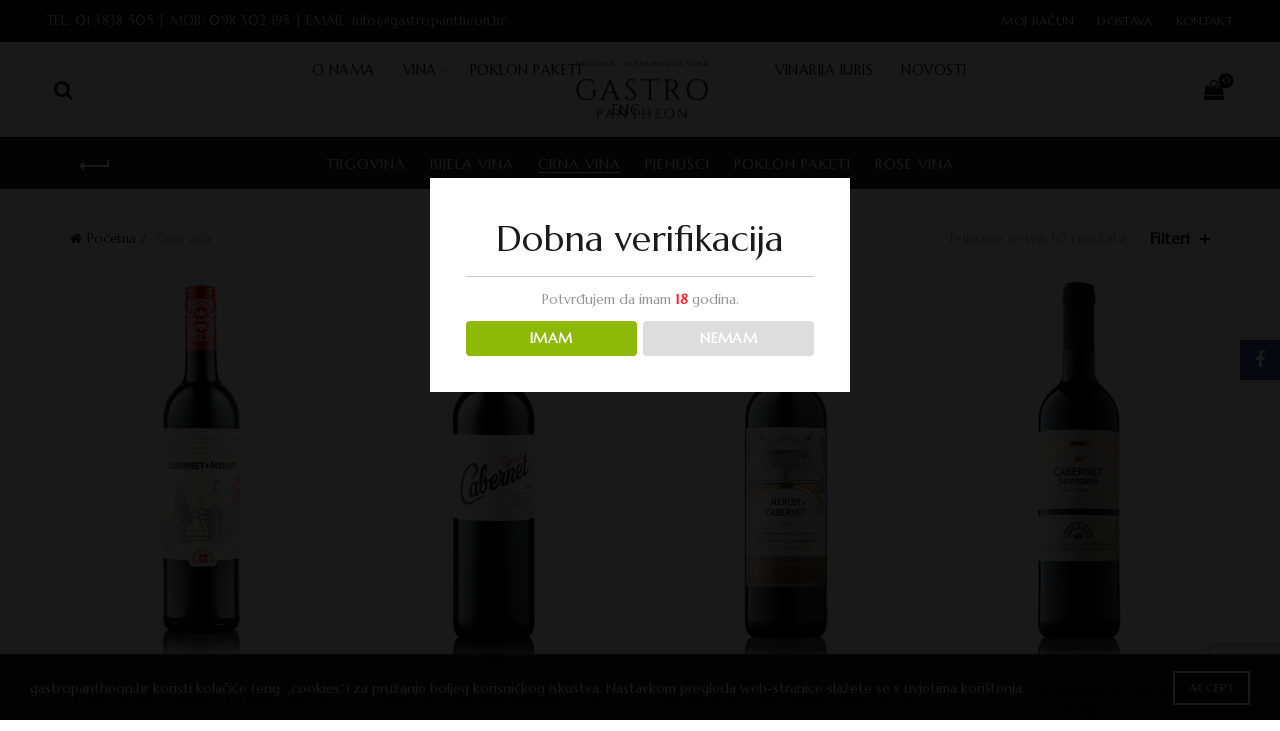

--- FILE ---
content_type: text/html; charset=UTF-8
request_url: https://gastropantheon.hr/kategorija-proizvoda/crna-vina/?orderby=price
body_size: 14349
content:
<!DOCTYPE html>
<!--[if IE 8]>
<html class="ie ie8" lang="hr">
<![endif]-->
<!--[if !(IE 7) & !(IE 8)]><!-->
<html lang="hr">
<!--<![endif]-->
<head>
	<meta charset="UTF-8">
	<meta name="viewport" content="width=device-width, initial-scale=1.0, maximum-scale=1.0, user-scalable=no">
	<link rel="profile" href="http://gmpg.org/xfn/11">
	<link rel="pingback" href="https://gastropantheon.hr/xmlrpc.php">

	<meta name='robots' content='index, follow, max-image-preview:large, max-snippet:-1, max-video-preview:-1' />

	<!-- This site is optimized with the Yoast SEO plugin v21.7 - https://yoast.com/wordpress/plugins/seo/ -->
	<title>Crna vina - Gastro Pantheon</title>
	<meta name="description" content="Naručite proizvod iz kategorije Crna vina. Gastro Pantheon online trgovina za prodaju i distribuciju vina." />
	<link rel="canonical" href="https://gastropantheon.hr/kategorija-proizvoda/crna-vina/" />
	<meta property="og:locale" content="hr_HR" />
	<meta property="og:type" content="article" />
	<meta property="og:title" content="Crna vina - Gastro Pantheon" />
	<meta property="og:description" content="Naručite proizvod iz kategorije Crna vina. Gastro Pantheon online trgovina za prodaju i distribuciju vina." />
	<meta property="og:url" content="https://gastropantheon.hr/kategorija-proizvoda/crna-vina/" />
	<meta property="og:site_name" content="Gastro Pantheon" />
	<meta name="twitter:card" content="summary_large_image" />
	<script type="application/ld+json" class="yoast-schema-graph">{"@context":"https://schema.org","@graph":[{"@type":"CollectionPage","@id":"https://gastropantheon.hr/kategorija-proizvoda/crna-vina/","url":"https://gastropantheon.hr/kategorija-proizvoda/crna-vina/","name":"Crna vina - Gastro Pantheon","isPartOf":{"@id":"https://gastropantheon.hr/#website"},"primaryImageOfPage":{"@id":"https://gastropantheon.hr/kategorija-proizvoda/crna-vina/#primaryimage"},"image":{"@id":"https://gastropantheon.hr/kategorija-proizvoda/crna-vina/#primaryimage"},"thumbnailUrl":"https://gastropantheon.hr/wp-content/uploads/2019/10/BIC_CabernetMerlot.png","description":"Naručite proizvod iz kategorije Crna vina. Gastro Pantheon online trgovina za prodaju i distribuciju vina.","breadcrumb":{"@id":"https://gastropantheon.hr/kategorija-proizvoda/crna-vina/#breadcrumb"},"inLanguage":"hr"},{"@type":"ImageObject","inLanguage":"hr","@id":"https://gastropantheon.hr/kategorija-proizvoda/crna-vina/#primaryimage","url":"https://gastropantheon.hr/wp-content/uploads/2019/10/BIC_CabernetMerlot.png","contentUrl":"https://gastropantheon.hr/wp-content/uploads/2019/10/BIC_CabernetMerlot.png","width":400,"height":600},{"@type":"BreadcrumbList","@id":"https://gastropantheon.hr/kategorija-proizvoda/crna-vina/#breadcrumb","itemListElement":[{"@type":"ListItem","position":1,"name":"Početna stranica","item":"https://gastropantheon.hr/"},{"@type":"ListItem","position":2,"name":"Crna vina"}]},{"@type":"WebSite","@id":"https://gastropantheon.hr/#website","url":"https://gastropantheon.hr/","name":"Gastro Pantheon","description":"Prodaja i distribucija vina","publisher":{"@id":"https://gastropantheon.hr/#organization"},"potentialAction":[{"@type":"SearchAction","target":{"@type":"EntryPoint","urlTemplate":"https://gastropantheon.hr/?s={search_term_string}"},"query-input":"required name=search_term_string"}],"inLanguage":"hr"},{"@type":"Organization","@id":"https://gastropantheon.hr/#organization","name":"GASTRO PANTHEON D.O.O.","url":"https://gastropantheon.hr/","logo":{"@type":"ImageObject","inLanguage":"hr","@id":"https://gastropantheon.hr/#/schema/logo/image/","url":"https://gastropantheon.hr/wp-content/uploads/2019/10/gastro-pantheon-logo.png","contentUrl":"https://gastropantheon.hr/wp-content/uploads/2019/10/gastro-pantheon-logo.png","width":174,"height":78,"caption":"GASTRO PANTHEON D.O.O."},"image":{"@id":"https://gastropantheon.hr/#/schema/logo/image/"}}]}</script>
	<!-- / Yoast SEO plugin. -->


<link rel='dns-prefetch' href='//stats.wp.com' />
<link rel='dns-prefetch' href='//fonts.googleapis.com' />
<link rel="alternate" type="application/rss+xml" title="Gastro Pantheon &raquo; Kanal" href="https://gastropantheon.hr/feed/" />
<link rel="alternate" type="application/rss+xml" title="Gastro Pantheon &raquo; Kanal komentara" href="https://gastropantheon.hr/comments/feed/" />
<link rel="alternate" type="application/rss+xml" title="Gastro Pantheon &raquo; Crna vina Kategorija kanal" href="https://gastropantheon.hr/kategorija-proizvoda/crna-vina/feed/" />
<style id='wp-emoji-styles-inline-css' type='text/css'>

	img.wp-smiley, img.emoji {
		display: inline !important;
		border: none !important;
		box-shadow: none !important;
		height: 1em !important;
		width: 1em !important;
		margin: 0 0.07em !important;
		vertical-align: -0.1em !important;
		background: none !important;
		padding: 0 !important;
	}
</style>
<style id='safe-svg-svg-icon-style-inline-css' type='text/css'>
.safe-svg-cover{text-align:center}.safe-svg-cover .safe-svg-inside{display:inline-block;max-width:100%}.safe-svg-cover svg{height:100%;max-height:100%;max-width:100%;width:100%}

</style>
<link rel='stylesheet' id='dispensary-age-verification-css' href='https://gastropantheon.hr/wp-content/plugins/dispensary-age-verification/public/css/dispensary-age-verification-public.min.css?ver=2.9.2' type='text/css' media='all' />
<style id='woocommerce-inline-inline-css' type='text/css'>
.woocommerce form .form-row .required { visibility: visible; }
</style>
<link rel='stylesheet' id='mc4wp-form-basic-css' href='https://gastropantheon.hr/wp-content/plugins/mailchimp-for-wp/assets/css/form-basic.css?ver=4.9.10' type='text/css' media='all' />
<!--[if lt IE 9]>
<link rel='stylesheet' id='vc_lte_ie9-css' href='https://gastropantheon.hr/wp-content/plugins/js_composer/assets/css/vc_lte_ie9.min.css?ver=6.0.5' type='text/css' media='screen' />
<![endif]-->
<link rel='stylesheet' id='bootstrap-css' href='https://gastropantheon.hr/wp-content/themes/basel/css/bootstrap.min.css?ver=5.0.0' type='text/css' media='all' />
<link rel='stylesheet' id='basel-style-css' href='https://gastropantheon.hr/wp-content/themes/basel/style.min.css?ver=5.0.0' type='text/css' media='all' />
<link rel='stylesheet' id='child-style-css' href='https://gastropantheon.hr/wp-content/themes/basel-child/style.css?ver=5.0.0' type='text/css' media='all' />
<link rel='stylesheet' id='font-awesome-css-css' href='https://gastropantheon.hr/wp-content/themes/basel/css/font-awesome.min.css?ver=5.0.0' type='text/css' media='all' />
<link rel='stylesheet' id='js_composer_front-css' href='https://gastropantheon.hr/wp-content/plugins/js_composer/assets/css/js_composer.min.css?ver=6.0.5' type='text/css' media='all' />
<link rel='stylesheet' id='xts-google-fonts-css' href='//fonts.googleapis.com/css?family=Marcellus%3A400%7CMarcellus+SC%3A400&#038;subset=latin-ext&#038;ver=5.0.0' type='text/css' media='all' />
<link rel='stylesheet' id='basel-dynamic-style-css' href='https://gastropantheon.hr/wp-content/uploads/2025/08/basel-dynamic-1755543336.css?ver=5.0.0' type='text/css' media='all' />
<script type="text/template" id="tmpl-variation-template">
	<div class="woocommerce-variation-description">{{{ data.variation.variation_description }}}</div>
	<div class="woocommerce-variation-price">{{{ data.variation.price_html }}}</div>
	<div class="woocommerce-variation-availability">{{{ data.variation.availability_html }}}</div>
</script>
<script type="text/template" id="tmpl-unavailable-variation-template">
	<p>Oprostite ali ovaj proizvod nije dostupan. Molimo izaberite drugu kombinaciju.</p>
</script>
<script type="text/javascript" src="https://gastropantheon.hr/wp-includes/js/dist/vendor/wp-polyfill-inert.min.js?ver=3.1.2" id="wp-polyfill-inert-js"></script>
<script type="text/javascript" src="https://gastropantheon.hr/wp-includes/js/dist/vendor/regenerator-runtime.min.js?ver=0.14.0" id="regenerator-runtime-js"></script>
<script type="text/javascript" src="https://gastropantheon.hr/wp-includes/js/dist/vendor/wp-polyfill.min.js?ver=3.15.0" id="wp-polyfill-js"></script>
<script type="text/javascript" src="https://gastropantheon.hr/wp-includes/js/dist/hooks.min.js?ver=c6aec9a8d4e5a5d543a1" id="wp-hooks-js"></script>
<script type="text/javascript" src="https://stats.wp.com/w.js?ver=202604" id="woo-tracks-js"></script>
<script type="text/javascript" src="https://gastropantheon.hr/wp-includes/js/jquery/jquery.min.js?ver=3.7.1" id="jquery-core-js"></script>
<script type="text/javascript" src="https://gastropantheon.hr/wp-includes/js/jquery/jquery-migrate.min.js?ver=3.4.1" id="jquery-migrate-js"></script>
<script type="text/javascript" src="https://gastropantheon.hr/wp-content/plugins/dispensary-age-verification/public/js/js.cookie.js?ver=2.9.2" id="age-verification-cookie-js"></script>
<script type="text/javascript" id="dispensary-age-verification-js-extra">
/* <![CDATA[ */
var object_name = {"bgImage":"","minAge":"18","imgLogo":"","logoWidth":"","logoHeight":"","title":"Dobna verifikacija","copy":"Potvr\u0111ujem da imam [age] godina.","btnYes":"Imam","btnNo":"Nemam","successTitle":"Success!","successText":"You are now being redirected back to the site ...","successMessage":"","failTitle":"Sorry!","failText":"You are not old enough to view the site ...","messageTime":"","redirectOnFail":"","beforeContent":"","afterContent":""};
/* ]]> */
</script>
<script type="text/javascript" src="https://gastropantheon.hr/wp-content/plugins/dispensary-age-verification/public/js/dispensary-age-verification-public.js?ver=2.9.2" id="dispensary-age-verification-js"></script>
<script type="text/javascript" src="https://gastropantheon.hr/wp-content/plugins/woocommerce/assets/js/jquery-blockui/jquery.blockUI.min.js?ver=2.7.0-wc.8.4.0" id="jquery-blockui-js" data-wp-strategy="defer"></script>
<script type="text/javascript" id="wc-add-to-cart-js-extra">
/* <![CDATA[ */
var wc_add_to_cart_params = {"ajax_url":"\/wp-admin\/admin-ajax.php","wc_ajax_url":"\/?wc-ajax=%%endpoint%%","i18n_view_cart":"Vidi ko\u0161aricu","cart_url":"https:\/\/gastropantheon.hr\/kosarica\/","is_cart":"","cart_redirect_after_add":"no"};
/* ]]> */
</script>
<script type="text/javascript" src="https://gastropantheon.hr/wp-content/plugins/woocommerce/assets/js/frontend/add-to-cart.min.js?ver=8.4.0" id="wc-add-to-cart-js" data-wp-strategy="defer"></script>
<script type="text/javascript" src="https://gastropantheon.hr/wp-content/plugins/woocommerce/assets/js/js-cookie/js.cookie.min.js?ver=2.1.4-wc.8.4.0" id="js-cookie-js" data-wp-strategy="defer"></script>
<script type="text/javascript" id="woocommerce-js-extra">
/* <![CDATA[ */
var woocommerce_params = {"ajax_url":"\/wp-admin\/admin-ajax.php","wc_ajax_url":"\/?wc-ajax=%%endpoint%%"};
/* ]]> */
</script>
<script type="text/javascript" src="https://gastropantheon.hr/wp-content/plugins/woocommerce/assets/js/frontend/woocommerce.min.js?ver=8.4.0" id="woocommerce-js" defer="defer" data-wp-strategy="defer"></script>
<script type="text/javascript" src="https://gastropantheon.hr/wp-content/plugins/js_composer/assets/js/vendors/woocommerce-add-to-cart.js?ver=6.0.5" id="vc_woocommerce-add-to-cart-js-js"></script>
<!--[if lt IE 9]>
<script type="text/javascript" src="https://gastropantheon.hr/wp-content/themes/basel/js/html5.min.js?ver=5.0.0" id="basel_html5shiv-js"></script>
<![endif]-->
<script type="text/javascript" src="https://gastropantheon.hr/wp-includes/js/underscore.min.js?ver=1.13.4" id="underscore-js"></script>
<script type="text/javascript" id="wp-util-js-extra">
/* <![CDATA[ */
var _wpUtilSettings = {"ajax":{"url":"\/wp-admin\/admin-ajax.php"}};
/* ]]> */
</script>
<script type="text/javascript" src="https://gastropantheon.hr/wp-includes/js/wp-util.min.js?ver=6.4.7" id="wp-util-js"></script>
<script type="text/javascript" id="wc-add-to-cart-variation-js-extra">
/* <![CDATA[ */
var wc_add_to_cart_variation_params = {"wc_ajax_url":"\/?wc-ajax=%%endpoint%%","i18n_no_matching_variations_text":"Oprostite, nema proizvoda koji zadovoljavaju va\u0161u selekciju. Molimo probajte sa drugom kombinacijom.","i18n_make_a_selection_text":"Izaberite opcije proizvoda prije dodavanja u ko\u0161aricu","i18n_unavailable_text":"Oprostite ali ovaj proizvod nije dostupan. Molimo izaberite drugu kombinaciju."};
/* ]]> */
</script>
<script type="text/javascript" src="https://gastropantheon.hr/wp-content/plugins/woocommerce/assets/js/frontend/add-to-cart-variation.min.js?ver=8.4.0" id="wc-add-to-cart-variation-js" defer="defer" data-wp-strategy="defer"></script>
<link rel="https://api.w.org/" href="https://gastropantheon.hr/wp-json/" /><link rel="alternate" type="application/json" href="https://gastropantheon.hr/wp-json/wp/v2/product_cat/35" /><link rel="EditURI" type="application/rsd+xml" title="RSD" href="https://gastropantheon.hr/xmlrpc.php?rsd" />
<meta name="generator" content="WordPress 6.4.7" />
<meta name="generator" content="WooCommerce 8.4.0" />
<!-- start Simple Custom CSS and JS -->
<style type="text/css">
.actual_price{display:block!important;}
.archive .basel-hover-standard .price{
    color: #212121;
    font-weight: 600;
    min-height: 60px;
}

.product-grid-item .product-title {
    margin-bottom: 10px;
    min-height: 45px;
    text-align: center;
    line-height: 1.2;
    font-family: unset;
}

</style>
<!-- end Simple Custom CSS and JS -->
        <style type="text/css">
        .avwp-av-overlay {
            background-image: url();
            background-repeat: no-repeat;
            background-position: center;
            background-size: cover;
            background-attachment: fixed;
            box-sizing: border-box;
        }
        .avwp-av {
            box-shadow: none;
        }
        </style>
    <!-- Global site tag (gtag.js) - Google Analytics --> <script async src="https://www.googletagmanager.com/gtag/js?id=UA-110081711-1"></script>
<script>
  window.dataLayer = window.dataLayer || [];
  function gtag(){dataLayer.push(arguments);}
  gtag('js', new Date());

  gtag('config', 'UA-110081711-1');
</script><meta name="theme-color" content="">        <style> 
            	
			/* Shop popup */
			
			.basel-promo-popup {
			   max-width: 900px;
			}
	
            .site-logo {
                width: 20%;
            }    

            .site-logo img {
                max-width: 162px;
                max-height: 95px;
            }    

                            .left-column,
                .right-column {
                    width: 250px;
                }  
            
                            .basel-woocommerce-layered-nav .basel-scroll {
                    max-height: 280px;
                }
            
			/* header Banner */
			.header-banner {
				height: 40px;
			}
	
			.header-banner-display .website-wrapper {
				margin-top:40px;
			}	

            /* Topbar height configs */

			.topbar-menu ul > li {
				line-height: 42px;
			}
			
			.topbar-wrapp,
			.topbar-content:before {
				height: 42px;
			}
			
			.sticky-header-prepared.basel-top-bar-on .header-shop, 
			.sticky-header-prepared.basel-top-bar-on .header-split,
			.enable-sticky-header.basel-header-overlap.basel-top-bar-on .main-header {
				top: 42px;
			}

            /* Header height configs */

            /* Limit logo image height for according to header height */
            .site-logo img {
                max-height: 95px;
            } 

            /* And for sticky header logo also */
            .act-scroll .site-logo img,
            .header-clone .site-logo img {
                max-height: 75px;
            }   

            /* Set sticky headers height for cloned headers based on menu links line height */
            .header-clone .main-nav .menu > li > a {
                height: 75px;
                line-height: 75px;
            } 

            /* Height for switch logos */

            .sticky-header-real:not(.global-header-menu-top) .switch-logo-enable .basel-logo {
                height: 95px;
            }

            .sticky-header-real:not(.global-header-menu-top) .act-scroll .switch-logo-enable .basel-logo {
                height: 75px;
            }

            .sticky-header-real:not(.global-header-menu-top) .act-scroll .switch-logo-enable {
                transform: translateY(-75px);
                -webkit-transform: translateY(-75px);
            }

                            /* Header height for layouts that don't have line height for menu links */
                .wrapp-header {
                    min-height: 95px;
                } 
            
                            /* Sticky header height for split header layout */
                .act-scroll .wrapp-header {
                    min-height: 75px;
                }   
            
            
            
            /* Page headings settings for heading overlap. Calculate on the header height base */

            .basel-header-overlap .title-size-default,
            .basel-header-overlap .title-size-small,
            .basel-header-overlap .title-shop.without-title.title-size-default,
            .basel-header-overlap .title-shop.without-title.title-size-small {
                padding-top: 135px;
            }


            .basel-header-overlap .title-shop.without-title.title-size-large,
            .basel-header-overlap .title-size-large {
                padding-top: 215px;
            }

            @media (max-width: 991px) {

				/* header Banner */
				.header-banner {
					height: 40px;
				}
	
				.header-banner-display .website-wrapper {
					margin-top:40px;
				}

	            /* Topbar height configs */
				.topbar-menu ul > li {
					line-height: 38px;
				}
				
				.topbar-wrapp,
				.topbar-content:before {
					height: 38px;
				}
				
				.sticky-header-prepared.basel-top-bar-on .header-shop, 
				.sticky-header-prepared.basel-top-bar-on .header-split,
				.enable-sticky-header.basel-header-overlap.basel-top-bar-on .main-header {
					top: 38px;
				}

                /* Set header height for mobile devices */
                .main-header .wrapp-header {
                    min-height: 60px;
                } 

                /* Limit logo image height for mobile according to mobile header height */
                .site-logo img {
                    max-height: 60px;
                }   

                /* Limit logo on sticky header. Both header real and header cloned */
                .act-scroll .site-logo img,
                .header-clone .site-logo img {
                    max-height: 60px;
                }

                /* Height for switch logos */

                .main-header .switch-logo-enable .basel-logo {
                    height: 60px;
                }

                .sticky-header-real:not(.global-header-menu-top) .act-scroll .switch-logo-enable .basel-logo {
                    height: 60px;
                }

                .sticky-header-real:not(.global-header-menu-top) .act-scroll .switch-logo-enable {
                    transform: translateY(-60px);
                    -webkit-transform: translateY(-60px);
                }

                /* Page headings settings for heading overlap. Calculate on the MOBILE header height base */
                .basel-header-overlap .title-size-default,
                .basel-header-overlap .title-size-small,
                .basel-header-overlap .title-shop.without-title.title-size-default,
                .basel-header-overlap .title-shop.without-title.title-size-small {
                    padding-top: 80px;
                }

                .basel-header-overlap .title-shop.without-title.title-size-large,
                .basel-header-overlap .title-size-large {
                    padding-top: 120px;
                }
 
            }
     
                    </style>
        
        
			<noscript><style>.woocommerce-product-gallery{ opacity: 1 !important; }</style></noscript>
	<meta name="generator" content="Powered by WPBakery Page Builder - drag and drop page builder for WordPress."/>
<meta name="generator" content="Powered by Slider Revolution 6.5.9 - responsive, Mobile-Friendly Slider Plugin for WordPress with comfortable drag and drop interface." />
<link rel="icon" href="https://gastropantheon.hr/wp-content/uploads/2019/10/cropped-gastro-favicon_retina-32x32.png" sizes="32x32" />
<link rel="icon" href="https://gastropantheon.hr/wp-content/uploads/2019/10/cropped-gastro-favicon_retina-192x192.png" sizes="192x192" />
<link rel="apple-touch-icon" href="https://gastropantheon.hr/wp-content/uploads/2019/10/cropped-gastro-favicon_retina-180x180.png" />
<meta name="msapplication-TileImage" content="https://gastropantheon.hr/wp-content/uploads/2019/10/cropped-gastro-favicon_retina-270x270.png" />
<script type="text/javascript">function setREVStartSize(e){
			//window.requestAnimationFrame(function() {				 
				window.RSIW = window.RSIW===undefined ? window.innerWidth : window.RSIW;	
				window.RSIH = window.RSIH===undefined ? window.innerHeight : window.RSIH;	
				try {								
					var pw = document.getElementById(e.c).parentNode.offsetWidth,
						newh;
					pw = pw===0 || isNaN(pw) ? window.RSIW : pw;
					e.tabw = e.tabw===undefined ? 0 : parseInt(e.tabw);
					e.thumbw = e.thumbw===undefined ? 0 : parseInt(e.thumbw);
					e.tabh = e.tabh===undefined ? 0 : parseInt(e.tabh);
					e.thumbh = e.thumbh===undefined ? 0 : parseInt(e.thumbh);
					e.tabhide = e.tabhide===undefined ? 0 : parseInt(e.tabhide);
					e.thumbhide = e.thumbhide===undefined ? 0 : parseInt(e.thumbhide);
					e.mh = e.mh===undefined || e.mh=="" || e.mh==="auto" ? 0 : parseInt(e.mh,0);		
					if(e.layout==="fullscreen" || e.l==="fullscreen") 						
						newh = Math.max(e.mh,window.RSIH);					
					else{					
						e.gw = Array.isArray(e.gw) ? e.gw : [e.gw];
						for (var i in e.rl) if (e.gw[i]===undefined || e.gw[i]===0) e.gw[i] = e.gw[i-1];					
						e.gh = e.el===undefined || e.el==="" || (Array.isArray(e.el) && e.el.length==0)? e.gh : e.el;
						e.gh = Array.isArray(e.gh) ? e.gh : [e.gh];
						for (var i in e.rl) if (e.gh[i]===undefined || e.gh[i]===0) e.gh[i] = e.gh[i-1];
											
						var nl = new Array(e.rl.length),
							ix = 0,						
							sl;					
						e.tabw = e.tabhide>=pw ? 0 : e.tabw;
						e.thumbw = e.thumbhide>=pw ? 0 : e.thumbw;
						e.tabh = e.tabhide>=pw ? 0 : e.tabh;
						e.thumbh = e.thumbhide>=pw ? 0 : e.thumbh;					
						for (var i in e.rl) nl[i] = e.rl[i]<window.RSIW ? 0 : e.rl[i];
						sl = nl[0];									
						for (var i in nl) if (sl>nl[i] && nl[i]>0) { sl = nl[i]; ix=i;}															
						var m = pw>(e.gw[ix]+e.tabw+e.thumbw) ? 1 : (pw-(e.tabw+e.thumbw)) / (e.gw[ix]);					
						newh =  (e.gh[ix] * m) + (e.tabh + e.thumbh);
					}
					var el = document.getElementById(e.c);
					if (el!==null && el) el.style.height = newh+"px";					
					el = document.getElementById(e.c+"_wrapper");
					if (el!==null && el) {
						el.style.height = newh+"px";
						el.style.display = "block";
					}
				} catch(e){
					console.log("Failure at Presize of Slider:" + e)
				}					   
			//});
		  };</script>
		<style type="text/css" id="wp-custom-css">
			.lowest_price{font-size:small!important;}		</style>
		<noscript><style> .wpb_animate_when_almost_visible { opacity: 1; }</style></noscript><style id="wpforms-css-vars-root">
				:root {
					--wpforms-field-border-radius: 3px;
--wpforms-field-background-color: #ffffff;
--wpforms-field-border-color: rgba( 0, 0, 0, 0.25 );
--wpforms-field-text-color: rgba( 0, 0, 0, 0.7 );
--wpforms-label-color: rgba( 0, 0, 0, 0.85 );
--wpforms-label-sublabel-color: rgba( 0, 0, 0, 0.55 );
--wpforms-label-error-color: #d63637;
--wpforms-button-border-radius: 3px;
--wpforms-button-background-color: #066aab;
--wpforms-button-text-color: #ffffff;
--wpforms-field-size-input-height: 43px;
--wpforms-field-size-input-spacing: 15px;
--wpforms-field-size-font-size: 16px;
--wpforms-field-size-line-height: 19px;
--wpforms-field-size-padding-h: 14px;
--wpforms-field-size-checkbox-size: 16px;
--wpforms-field-size-sublabel-spacing: 5px;
--wpforms-field-size-icon-size: 1;
--wpforms-label-size-font-size: 16px;
--wpforms-label-size-line-height: 19px;
--wpforms-label-size-sublabel-font-size: 14px;
--wpforms-label-size-sublabel-line-height: 17px;
--wpforms-button-size-font-size: 17px;
--wpforms-button-size-height: 41px;
--wpforms-button-size-padding-h: 15px;
--wpforms-button-size-margin-top: 10px;

				}
			</style></head>

<body class="archive tax-product_cat term-crna-vina term-35 theme-basel woocommerce woocommerce-page woocommerce-no-js wrapper-full-width global-cart-design-3 global-search-full-screen global-header-split mobile-nav-from-left basel-light catalog-mode-off categories-accordion-on global-wishlist-disable basel-top-bar-on basel-ajax-shop-on basel-ajax-search-on enable-sticky-header header-full-width sticky-header-real offcanvas-sidebar-mobile offcanvas-sidebar-tablet wpb-js-composer js-comp-ver-6.0.5 vc_responsive">
				<div class="login-form-side">
				<div class="widget-heading">
					<h3 class="widget-title">Sign in</h3>
					<a href="#" class="widget-close">Zatvorite</a>
				</div>
				
				<div class="login-form">
							<form method="post" class="login woocommerce-form woocommerce-form-login " action="https://gastropantheon.hr/moj-racun/" >

			
			
			<p class="woocommerce-FormRow woocommerce-FormRow--wide form-row form-row-wide form-row-username">
				<label for="username">Korisničko ime ili email&nbsp;<span class="required">*</span></label>
				<input type="text" class="woocommerce-Input woocommerce-Input--text input-text" name="username" id="username" autocomplete="username" value="" />
			</p>
			<p class="woocommerce-FormRow woocommerce-FormRow--wide form-row form-row-wide form-row-password">
				<label for="password">Šifra&nbsp;<span class="required">*</span></label>
				<input class="woocommerce-Input woocommerce-Input--text input-text" type="password" name="password" id="password" autocomplete="current-password" />
			</p>

			
			<p class="form-row">
				<input type="hidden" id="woocommerce-login-nonce" name="woocommerce-login-nonce" value="ba92a0878e" /><input type="hidden" name="_wp_http_referer" value="/kategorija-proizvoda/crna-vina/?orderby=price" />								<button type="submit" class="woocommerce-button button woocommerce-form-login__submit" name="login" value="Log in">Log in</button>
			</p>

			<div class="login-form-footer">
				<a href="https://gastropantheon.hr/moj-racun/lost-password/" class="woocommerce-LostPassword lost_password">Izgubili ste lozinku?</a>
				<label class="woocommerce-form__label woocommerce-form__label-for-checkbox woocommerce-form-login__rememberme">
					<input class="woocommerce-form__input woocommerce-form__input-checkbox" name="rememberme" type="checkbox" value="forever" /> <span>Zapamti</span>
				</label>
			</div>
			
			
			
		</form>

						</div>
				
				<div class="register-question">
					<span class="create-account-text">No account yet?</span>
					<a class="btn btn-style-link" href="https://gastropantheon.hr/moj-racun/?action=register">Create an Account</a>
				</div>
			</div>
						<div class="mobile-nav">
							<form role="search" method="get" id="searchform" class="searchform  basel-ajax-search" action="https://gastropantheon.hr/"  data-thumbnail="1" data-price="1" data-count="5" data-post_type="product" data-symbols_count="3" data-sku="0">
				<div>
					<label class="screen-reader-text">Search for:</label>
					<input type="text" class="search-field" placeholder="Pretraga proizvoda" value="" name="s" id="s" />
					<input type="hidden" name="post_type" id="post_type" value="product">
										<button type="submit" id="searchsubmit" value="Search">Search</button>
					
				</div>
			</form>
			<div class="search-results-wrapper"><div class="basel-scroll"><div class="basel-search-results basel-scroll-content"></div></div></div>
		<div class="menu-glavni-meni-container"><ul id="menu-glavni-meni" class="site-mobile-menu"><li id="menu-item-1315" class="menu-item menu-item-type-post_type menu-item-object-page menu-item-1315 menu-item-design-default item-event-hover"><a href="https://gastropantheon.hr/o-nama/">O nama</a></li>
<li id="menu-item-1204" class="menu-item menu-item-type-custom menu-item-object-custom current-menu-ancestor current-menu-parent menu-item-has-children menu-item-1204 menu-item-design-default item-event-hover"><a href="#">Vina</a>
<div class="sub-menu-dropdown color-scheme-dark">

<div class="container">

<ul class="sub-menu color-scheme-dark">
	<li id="menu-item-2871" class="menu-item menu-item-type-taxonomy menu-item-object-product_cat menu-item-2871 menu-item-design-default item-event-hover"><a href="https://gastropantheon.hr/kategorija-proizvoda/poklon-paketi/">Poklon paketi</a></li>
	<li id="menu-item-1198" class="menu-item menu-item-type-taxonomy menu-item-object-product_cat menu-item-1198 menu-item-design-default item-event-hover"><a href="https://gastropantheon.hr/kategorija-proizvoda/bijela-vina/">Bijela vina</a></li>
	<li id="menu-item-1199" class="menu-item menu-item-type-taxonomy menu-item-object-product_cat current-menu-item menu-item-1199 menu-item-design-default item-event-hover"><a href="https://gastropantheon.hr/kategorija-proizvoda/crna-vina/">Crna vina</a></li>
	<li id="menu-item-1200" class="menu-item menu-item-type-taxonomy menu-item-object-product_cat menu-item-1200 menu-item-design-default item-event-hover"><a href="https://gastropantheon.hr/kategorija-proizvoda/rose-vina/">Rose vina</a></li>
	<li id="menu-item-2768" class="menu-item menu-item-type-taxonomy menu-item-object-product_cat menu-item-2768 menu-item-design-default item-event-hover"><a href="https://gastropantheon.hr/kategorija-proizvoda/pjenusci/">Pjenušci</a></li>
</ul>
</div>
</div>
</li>
<li id="menu-item-2562" class="menu-item menu-item-type-custom menu-item-object-custom menu-item-2562 menu-item-design-default item-event-hover"><a href="https://gastropantheon.hr/kategorija-proizvoda/poklon-paketi/">Poklon paketi</a></li>
<li id="menu-item-1547" class="menu-item menu-item-type-post_type menu-item-object-page menu-item-1547 menu-item-design-default item-event-hover"><a href="https://gastropantheon.hr/vinarija-iuris/">Vinarija Iuris</a></li>
<li id="menu-item-1387" class="menu-item menu-item-type-post_type menu-item-object-page menu-item-1387 menu-item-design-default item-event-hover"><a href="https://gastropantheon.hr/blog/">Novosti</a></li>
<li id="menu-item-1386" class="menu-item menu-item-type-custom menu-item-object-custom menu-item-1386 menu-item-design-default item-event-hover"><a href="https://gastropantheon.com/">ENG</a></li>
</ul></div>			</div><!--END MOBILE-NAV-->
						<div class="cart-widget-side">
					<div class="widget-heading">
						<h3 class="widget-title">Vaša košarica</h3>
						<a href="#" class="widget-close">Zatvorite</a>
					</div>
					<div class="widget woocommerce widget_shopping_cart"><div class="widget_shopping_cart_content"></div></div>				</div>
			<div class="website-wrapper">
			<div class="topbar-wrapp color-scheme-light">
			<div class="container">
				<div class="topbar-content">
					<div class="top-bar-left">
						
													TEL: 01 3838 505 | MOB: 098 302 195 | EMAIL: info@gastropantheon.hr												
						
					</div>
					<div class="top-bar-right">
						<div class="topbar-menu">
							<div class="menu-top-bar-container"><ul id="menu-top-bar" class="menu"><li id="menu-item-1298" class="menu-item menu-item-type-post_type menu-item-object-page menu-item-1298 menu-item-design-default item-event-hover"><a href="https://gastropantheon.hr/moj-racun/">Moj Račun</a></li>
<li id="menu-item-2601" class="menu-item menu-item-type-post_type menu-item-object-page menu-item-2601 menu-item-design-default item-event-hover"><a href="https://gastropantheon.hr/dostava/">Dostava</a></li>
<li id="menu-item-1312" class="menu-item menu-item-type-post_type menu-item-object-page menu-item-1312 menu-item-design-default item-event-hover"><a href="https://gastropantheon.hr/kontakt/">Kontakt</a></li>
</ul></div>						</div>
					</div>
				</div>
			</div>
		</div> <!--END TOP HEADER-->
	
	
	<!-- HEADER -->
	<header class="main-header header-has-no-bg header-split icons-design-fontawesome color-scheme-dark">

		<div class="container">
<div class="wrapp-header">
<div class="right-column left-side">
			<div class="mobile-nav-icon">
				<span class="basel-burger"></span>
			</div><!--END MOBILE-NAV-ICON-->
					<div class="search-button basel-search-full-screen">
				<a href="#">
					<i class="fa fa-search"></i>
				</a>
				<div class="basel-search-wrapper">
					<div class="basel-search-inner">
						<span class="basel-close-search">Zatvorite</span>
									<form role="search" method="get" id="searchform" class="searchform  basel-ajax-search" action="https://gastropantheon.hr/"  data-thumbnail="1" data-price="1" data-count="5" data-post_type="product" data-symbols_count="3" data-sku="0">
				<div>
					<label class="screen-reader-text">Search for:</label>
					<input type="text" class="search-field" placeholder="Pretraga proizvoda" value="" name="s" id="s" />
					<input type="hidden" name="post_type" id="post_type" value="product">
										<button type="submit" id="searchsubmit" value="Search">Search</button>
					
				</div>
			</form>
			<div class="search-results-wrapper"><div class="basel-scroll"><div class="basel-search-results basel-scroll-content"></div></div></div>
							</div>
				</div>
			</div>
		</div>
			<div class="site-logo">
				<div class="basel-logo-wrap switch-logo-enable">
					<a href="https://gastropantheon.hr/" class="basel-logo basel-main-logo" rel="home">
						<img src="https://gastropantheon.hr/wp-content/uploads/2019/10/gastro-pantheon-logo.png" alt="Gastro Pantheon" />					</a>
																	<a href="https://gastropantheon.hr/" class="basel-logo basel-sticky-logo" rel="home">
							<img src="https://gastropantheon.hr/wp-content/uploads/2019/10/gastro-pantheon-logo.png" alt="Gastro Pantheon" />						</a>
									</div>
			</div>
					<div class="main-nav site-navigation basel-navigation menu-left" role="navigation">
				<div class="menu-glavni-meni-container"><ul id="menu-glavni-meni-1" class="menu"><li class="menu-item menu-item-type-post_type menu-item-object-page menu-item-1315 menu-item-design-default item-event-hover"><a href="https://gastropantheon.hr/o-nama/">O nama</a></li>
<li class="menu-item menu-item-type-custom menu-item-object-custom current-menu-ancestor current-menu-parent menu-item-has-children menu-item-1204 menu-item-design-default item-event-hover"><a href="#">Vina</a>
<div class="sub-menu-dropdown color-scheme-dark">

<div class="container">

<ul class="sub-menu color-scheme-dark">
	<li class="menu-item menu-item-type-taxonomy menu-item-object-product_cat menu-item-2871 menu-item-design-default item-event-hover"><a href="https://gastropantheon.hr/kategorija-proizvoda/poklon-paketi/">Poklon paketi</a></li>
	<li class="menu-item menu-item-type-taxonomy menu-item-object-product_cat menu-item-1198 menu-item-design-default item-event-hover"><a href="https://gastropantheon.hr/kategorija-proizvoda/bijela-vina/">Bijela vina</a></li>
	<li class="menu-item menu-item-type-taxonomy menu-item-object-product_cat current-menu-item menu-item-1199 menu-item-design-default item-event-hover"><a href="https://gastropantheon.hr/kategorija-proizvoda/crna-vina/">Crna vina</a></li>
	<li class="menu-item menu-item-type-taxonomy menu-item-object-product_cat menu-item-1200 menu-item-design-default item-event-hover"><a href="https://gastropantheon.hr/kategorija-proizvoda/rose-vina/">Rose vina</a></li>
	<li class="menu-item menu-item-type-taxonomy menu-item-object-product_cat menu-item-2768 menu-item-design-default item-event-hover"><a href="https://gastropantheon.hr/kategorija-proizvoda/pjenusci/">Pjenušci</a></li>
</ul>
</div>
</div>
</li>
<li class="menu-item menu-item-type-custom menu-item-object-custom menu-item-2562 menu-item-design-default item-event-hover"><a href="https://gastropantheon.hr/kategorija-proizvoda/poklon-paketi/">Poklon paketi</a></li>
<li class="menu-item menu-item-type-post_type menu-item-object-page menu-item-1547 menu-item-design-default item-event-hover"><a href="https://gastropantheon.hr/vinarija-iuris/">Vinarija Iuris</a></li>
<li class="menu-item menu-item-type-post_type menu-item-object-page menu-item-1387 menu-item-design-default item-event-hover"><a href="https://gastropantheon.hr/blog/">Novosti</a></li>
<li class="menu-item menu-item-type-custom menu-item-object-custom menu-item-1386 menu-item-design-default item-event-hover"><a href="https://gastropantheon.com/">ENG</a></li>
</ul></div>			</div><!--END MAIN-NAV-->
		<div class="right-column">
		<div class="shopping-cart basel-cart-design-3 basel-cart-icon basel-cart-alt cart-widget-opener">
			<a href="https://gastropantheon.hr/kosarica/">
				<span>Cart (<span>o</span>)</span>
				<span class="basel-cart-totals">
								<span class="basel-cart-number">0</span>
							<span class="subtotal-divider">/</span> 
								<span class="basel-cart-subtotal"><span class="woocommerce-Price-amount amount"><bdi>0,00<span class="woocommerce-Price-currencySymbol">&euro;</span></bdi></span></span>
						</span>
			</a>
					</div>
		</div>
</div>
</div>

	</header><!--END MAIN HEADER-->

	<div class="clear"></div>
	
						<div class="main-page-wrapper">
		
											<div class="page-title page-title-default title-size-small title-design-centered color-scheme-light without-title title-shop" style="">
						<div class="container">
							<div class="nav-shop">
								
																				<a href="javascript:baselThemeModule.backHistory()" class="basel-back-btn basel-tooltip"><span>Back</span></a>
										
																
								<a href="#" class="basel-show-categories">Kategorije</a><ul class="basel-product-categories"><li class="cat-link shop-all-link"><a href="https://gastropantheon.hr/trgovina/">Trgovina</a></li>	<li class="cat-item cat-item-15 wc-default-cat"><a class="pf-value" href="https://gastropantheon.hr/kategorija-proizvoda/uncategorized/" data-val="uncategorized" data-title="Uncategorized" >Uncategorized</a>
</li>
	<li class="cat-item cat-item-36 "><a class="pf-value" href="https://gastropantheon.hr/kategorija-proizvoda/bijela-vina/" data-val="bijela-vina" data-title="Bijela vina" >Bijela vina</a>
</li>
	<li class="cat-item cat-item-35  current-cat pf-active"><a class="pf-value" href="https://gastropantheon.hr/kategorija-proizvoda/crna-vina/" data-val="crna-vina" data-title="Crna vina" >Crna vina</a>
</li>
	<li class="cat-item cat-item-67 "><a class="pf-value" href="https://gastropantheon.hr/kategorija-proizvoda/pjenusci/" data-val="pjenusci" data-title="Pjenušci" >Pjenušci</a>
</li>
	<li class="cat-item cat-item-54 "><a class="pf-value" href="https://gastropantheon.hr/kategorija-proizvoda/poklon-paketi/" data-val="poklon-paketi" data-title="poklon paketi" >poklon paketi</a>
</li>
	<li class="cat-item cat-item-37 "><a class="pf-value" href="https://gastropantheon.hr/kategorija-proizvoda/rose-vina/" data-val="rose-vina" data-title="Rose vina" >Rose vina</a>
</li>
</ul>
							</div>
						</div>
					</div>
				
			
		<!-- MAIN CONTENT AREA -->
				<div class="container">
			<div class="row">
		<div class="site-content shop-content-area col-sm-12 content-with-products description-area-before" role="main">
<div class="shop-loop-head">
	<nav class="woocommerce-breadcrumb" aria-label="Breadcrumb"><a href="https://gastropantheon.hr">Početna</a><span class="breadcrumb-last"> Crna vina</span></nav><div class="woocommerce-notices-wrapper"></div><p class="woocommerce-result-count">
	Prikazuje se svih 10 rezultata</p>
			<div class="basel-show-sidebar-btn">
				<span class="basel-side-bar-icon"></span>
				<span>Show sidebar</span>
			</div>
					<div class="basel-filter-buttons">
				<a href="#" class="open-filters">Filteri</a>
			</div>
		</div>

<div class="filters-area"><div class="filters-inner-area row"><div id="BASEL_Widget_Sorting" class="filter-widget widget-count-4 col-md-3 col-sm-6 col-xs-12"><h5 class="widget-title">Sortiraj</h5>
<form class="woocommerce-ordering with-list" method="get">
			<ul>
											<li>
					<a href="https://gastropantheon.hr/kategorija-proizvoda/crna-vina/?orderby=popularity" data-order="popularity" class=""> </a>
				</li>
											<li>
					<a href="https://gastropantheon.hr/kategorija-proizvoda/crna-vina/?orderby=rating" data-order="rating" class=""> </a>
				</li>
											<li>
					<a href="https://gastropantheon.hr/kategorija-proizvoda/crna-vina/?orderby=date" data-order="date" class="">Datum dodavanja</a>
				</li>
											<li>
					<a href="https://gastropantheon.hr/kategorija-proizvoda/crna-vina/?orderby=price" data-order="price" class="selected-order">Cijena: od manje prema višoj</a>
				</li>
											<li>
					<a href="https://gastropantheon.hr/kategorija-proizvoda/crna-vina/?orderby=price-desc" data-order="price-desc" class="">Cijena: od više prema manjoj</a>
				</li>
					</ul>
		</form>
</div><div id="BASEL_Widget_Price_Filter" class="filter-widget widget-count-4 col-md-3 col-sm-6 col-xs-12"><h5 class="widget-title">Cijene</h5>					<div class="basel-price-filter">
						<ul>
															<li>
									<a rel="nofollow" href="https://gastropantheon.hr/kategorija-proizvoda/crna-vina/" class="">Trgovina</a>
								</li>
															<li>
									<a rel="nofollow" href="https://gastropantheon.hr/kategorija-proizvoda/crna-vina/?min_price=0&#038;max_price=10" class=""><span class="woocommerce-Price-amount amount">0,00<span class="woocommerce-Price-currencySymbol">&euro;</span></span> - <span class="woocommerce-Price-amount amount">10,00<span class="woocommerce-Price-currencySymbol">&euro;</span></span></a>
								</li>
															<li>
									<a rel="nofollow" href="https://gastropantheon.hr/kategorija-proizvoda/crna-vina/?min_price=10&#038;max_price=20" class=""><span class="woocommerce-Price-amount amount">10,00<span class="woocommerce-Price-currencySymbol">&euro;</span></span> - <span class="woocommerce-Price-amount amount">20,00<span class="woocommerce-Price-currencySymbol">&euro;</span></span></a>
								</li>
															<li>
									<a rel="nofollow" href="https://gastropantheon.hr/kategorija-proizvoda/crna-vina/?min_price=20&#038;max_price=30" class=""><span class="woocommerce-Price-amount amount">20,00<span class="woocommerce-Price-currencySymbol">&euro;</span></span> - <span class="woocommerce-Price-amount amount">30,00<span class="woocommerce-Price-currencySymbol">&euro;</span></span></a>
								</li>
															<li>
									<a rel="nofollow" href="https://gastropantheon.hr/kategorija-proizvoda/crna-vina/?min_price=30&#038;max_price=30" class=""><span class="woocommerce-Price-amount amount">30,00<span class="woocommerce-Price-currencySymbol">&euro;</span></span> +</a>
								</li>
													</ul>
					</div>
				</div><div id="woocommerce_product_tag_cloud-3" class="filter-widget widget-count-4 col-md-3 col-sm-6 col-xs-12 woocommerce widget_product_tag_cloud"><h5 class="widget-title">Serije vina</h5><div class="tagcloud"><a href="https://gastropantheon.hr/oznaka-proizvoda/bicklisti/" class="tag-cloud-link tag-link-41 tag-link-position-1" style="font-size: 19.2pt;" aria-label="Bicklisti (5 proizvoda)">Bicklisti</a>
<a href="https://gastropantheon.hr/oznaka-proizvoda/classics/" class="tag-cloud-link tag-link-42 tag-link-position-2" style="font-size: 22pt;" aria-label="Classics (7 proizvoda)">Classics</a>
<a href="https://gastropantheon.hr/oznaka-proizvoda/reserva/" class="tag-cloud-link tag-link-68 tag-link-position-3" style="font-size: 15pt;" aria-label="Reserva (3 proizvoda)">Reserva</a>
<a href="https://gastropantheon.hr/oznaka-proizvoda/rosalia/" class="tag-cloud-link tag-link-46 tag-link-position-4" style="font-size: 8pt;" aria-label="Rosalia (1 proizvod)">Rosalia</a>
<a href="https://gastropantheon.hr/oznaka-proizvoda/saltwater/" class="tag-cloud-link tag-link-47 tag-link-position-5" style="font-size: 15pt;" aria-label="Saltwater (3 proizvoda)">Saltwater</a>
<a href="https://gastropantheon.hr/oznaka-proizvoda/sweets/" class="tag-cloud-link tag-link-56 tag-link-position-6" style="font-size: 17.333333333333pt;" aria-label="Sweets (4 proizvoda)">Sweets</a>
<a href="https://gastropantheon.hr/oznaka-proizvoda/tempera/" class="tag-cloud-link tag-link-48 tag-link-position-7" style="font-size: 12.2pt;" aria-label="Tempera (2 proizvoda)">Tempera</a></div></div></div></div>
<div class="basel-active-filters">
	</div>

<div class="basel-shop-loader"></div>


<div class="products elements-grid basel-products-holder  pagination-pagination row grid-columns-4" data-min_price="" data-max_price="" data-source="main_loop">	<div class="product-grid-item basel-hover-standard product  col-md-3 col-sm-4 col-xs-6 first  type-product post-1335 status-publish first instock product_cat-crna-vina product_tag-bicklisti has-post-thumbnail shipping-taxable purchasable product-type-simple" data-loop="1" data-id="1335">

		<div class="product-element-top">
	<a href="https://gastropantheon.hr/proizvod/cabernet-merlot-iuris/">
		<img width="400" height="600" src="https://gastropantheon.hr/wp-content/uploads/2019/10/BIC_CabernetMerlot.png" class="attachment-woocommerce_thumbnail size-woocommerce_thumbnail" alt="" decoding="async" srcset="https://gastropantheon.hr/wp-content/uploads/2019/10/BIC_CabernetMerlot.png 400w, https://gastropantheon.hr/wp-content/uploads/2019/10/BIC_CabernetMerlot-200x300.png 200w" sizes="(max-width: 400px) 100vw, 400px" />	</a>
		<div class="basel-buttons">
							</div>

	<div class="swatches-wrapper">
			</div>
</div>
<h3 class="product-title"><a href="https://gastropantheon.hr/proizvod/cabernet-merlot-iuris/">CABERNET + MERLOT IURIS 0,75L</a></h3>


	<span class="price"><span class="woocommerce-Price-amount amount"><bdi>5,99<span class="woocommerce-Price-currencySymbol">&euro;</span></bdi></span></span>

<div class="btn-add">
	<a href="?add-to-cart=1335" data-quantity="1" class="button product_type_simple add_to_cart_button ajax_add_to_cart" data-product_id="1335" data-product_sku="" aria-label="Add to cart: &ldquo;CABERNET + MERLOT IURIS 0,75L&rdquo;" aria-describedby="" rel="nofollow">Dodaj u košaricu</a></div>



	</div>
	<div class="product-grid-item basel-hover-standard product  col-md-3 col-sm-4 col-xs-6 type-product post-1854 status-publish instock product_cat-crna-vina product_tag-sweets has-post-thumbnail shipping-taxable purchasable product-type-simple" data-loop="2" data-id="1854">

		<div class="product-element-top">
	<a href="https://gastropantheon.hr/proizvod/sweet-cabernet/">
		<img width="400" height="600" src="https://gastropantheon.hr/wp-content/uploads/2020/10/Sweet-Cabernet_L-400x600-400x600.jpg" class="attachment-woocommerce_thumbnail size-woocommerce_thumbnail" alt="" decoding="async" srcset="https://gastropantheon.hr/wp-content/uploads/2020/10/Sweet-Cabernet_L-400x600.jpg 400w, https://gastropantheon.hr/wp-content/uploads/2020/10/Sweet-Cabernet_L-400x600-200x300.jpg 200w" sizes="(max-width: 400px) 100vw, 400px" />	</a>
		<div class="basel-buttons">
							</div>

	<div class="swatches-wrapper">
			</div>
</div>
<h3 class="product-title"><a href="https://gastropantheon.hr/proizvod/sweet-cabernet/">SWEET CABERNET IURIS 0,75L</a></h3>


	<span class="price"><span class="woocommerce-Price-amount amount"><bdi>8,00<span class="woocommerce-Price-currencySymbol">&euro;</span></bdi></span></span>

<div class="btn-add">
	<a href="?add-to-cart=1854" data-quantity="1" class="button product_type_simple add_to_cart_button ajax_add_to_cart" data-product_id="1854" data-product_sku="" aria-label="Add to cart: &ldquo;SWEET CABERNET IURIS 0,75L&rdquo;" aria-describedby="" rel="nofollow">Dodaj u košaricu</a></div>



	</div>
<div class="clearfix visible-xs-block"></div>	<div class="product-grid-item basel-hover-standard product  col-md-3 col-sm-4 col-xs-6 type-product post-1321 status-publish instock product_cat-crna-vina product_tag-classics has-post-thumbnail sale featured shipping-taxable purchasable product-type-simple" data-loop="3" data-id="1321">

		<div class="product-element-top">
	<a href="https://gastropantheon.hr/proizvod/merlot-cabernet-iuris/">
		<div class="product-labels labels-rounded"><span class="onsale product-label">-15%</span></div><img width="400" height="600" src="https://gastropantheon.hr/wp-content/uploads/2019/10/MERLOT-CABERNET-IURIS-2017-075L-400x600.jpg" class="attachment-woocommerce_thumbnail size-woocommerce_thumbnail" alt="" decoding="async" loading="lazy" srcset="https://gastropantheon.hr/wp-content/uploads/2019/10/MERLOT-CABERNET-IURIS-2017-075L.jpg 400w, https://gastropantheon.hr/wp-content/uploads/2019/10/MERLOT-CABERNET-IURIS-2017-075L-200x300.jpg 200w" sizes="(max-width: 400px) 100vw, 400px" />	</a>
		<div class="basel-buttons">
							</div>

	<div class="swatches-wrapper">
			</div>
</div>
<h3 class="product-title"><a href="https://gastropantheon.hr/proizvod/merlot-cabernet-iuris/">MERLOT &amp; CABERNET IURIS  0,75L</a></h3>


	<span class="price"><span class="lowest_price">Najniža cijena u zadnjih 30 dana: <span class="lowest_amount"><span class="woocommerce-Price-amount amount"><bdi>10,00<span class="woocommerce-Price-currencySymbol">&euro;</span></bdi></span></span></span><br /><span class="actual_price">Snižena cijena: <span class="actual_amount"><span class="woocommerce-Price-amount amount"><bdi>8,50<span class="woocommerce-Price-currencySymbol">&euro;</span></bdi></span></span></span></span>

<div class="btn-add">
	<a href="?add-to-cart=1321" data-quantity="1" class="button product_type_simple add_to_cart_button ajax_add_to_cart" data-product_id="1321" data-product_sku="" aria-label="Add to cart: &ldquo;MERLOT &amp; CABERNET IURIS  0,75L&rdquo;" aria-describedby="" rel="nofollow">Dodaj u košaricu</a></div>



	</div>
<div class="clearfix visible-sm-block"></div>	<div class="product-grid-item basel-hover-standard product  col-md-3 col-sm-4 col-xs-6 last  type-product post-1317 status-publish last instock product_cat-crna-vina product_tag-classics has-post-thumbnail shipping-taxable purchasable product-type-simple" data-loop="4" data-id="1317">

		<div class="product-element-top">
	<a href="https://gastropantheon.hr/proizvod/cabernet-sauvignon-iuris/">
		<img width="400" height="600" src="https://gastropantheon.hr/wp-content/uploads/2019/10/CABERNET-SAUVIGNON-IURIS-2017-075L-400x600.jpg" class="attachment-woocommerce_thumbnail size-woocommerce_thumbnail" alt="" decoding="async" loading="lazy" srcset="https://gastropantheon.hr/wp-content/uploads/2019/10/CABERNET-SAUVIGNON-IURIS-2017-075L.jpg 400w, https://gastropantheon.hr/wp-content/uploads/2019/10/CABERNET-SAUVIGNON-IURIS-2017-075L-200x300.jpg 200w" sizes="(max-width: 400px) 100vw, 400px" />	</a>
		<div class="basel-buttons">
							</div>

	<div class="swatches-wrapper">
			</div>
</div>
<h3 class="product-title"><a href="https://gastropantheon.hr/proizvod/cabernet-sauvignon-iuris/">CABERNET SAUVIGNON IURIS 0,75L</a></h3>


	<span class="price"><span class="woocommerce-Price-amount amount"><bdi>9,49<span class="woocommerce-Price-currencySymbol">&euro;</span></bdi></span></span>

<div class="btn-add">
	<a href="?add-to-cart=1317" data-quantity="1" class="button product_type_simple add_to_cart_button ajax_add_to_cart" data-product_id="1317" data-product_sku="" aria-label="Add to cart: &ldquo;CABERNET SAUVIGNON IURIS 0,75L&rdquo;" aria-describedby="" rel="nofollow">Dodaj u košaricu</a></div>



	</div>
<div class="clearfix visible-xs-block"></div><div class="clearfix visible-md-block visible-lg-block"></div>	<div class="product-grid-item basel-hover-standard product  col-md-3 col-sm-4 col-xs-6 first  type-product post-1319 status-publish first instock product_cat-crna-vina product_tag-classics has-post-thumbnail shipping-taxable purchasable product-type-simple" data-loop="5" data-id="1319">

		<div class="product-element-top">
	<a href="https://gastropantheon.hr/proizvod/merlot-iuris/">
		<img width="400" height="600" src="https://gastropantheon.hr/wp-content/uploads/2019/10/MERLOT-IURIS-2016-075L-400x600.jpg" class="attachment-woocommerce_thumbnail size-woocommerce_thumbnail" alt="" decoding="async" loading="lazy" srcset="https://gastropantheon.hr/wp-content/uploads/2019/10/MERLOT-IURIS-2016-075L.jpg 400w, https://gastropantheon.hr/wp-content/uploads/2019/10/MERLOT-IURIS-2016-075L-200x300.jpg 200w" sizes="(max-width: 400px) 100vw, 400px" />	</a>
		<div class="basel-buttons">
							</div>

	<div class="swatches-wrapper">
			</div>
</div>
<h3 class="product-title"><a href="https://gastropantheon.hr/proizvod/merlot-iuris/">MERLOT IURIS 0,75L</a></h3>


	<span class="price"><span class="woocommerce-Price-amount amount"><bdi>9,49<span class="woocommerce-Price-currencySymbol">&euro;</span></bdi></span></span>

<div class="btn-add">
	<a href="?add-to-cart=1319" data-quantity="1" class="button product_type_simple add_to_cart_button ajax_add_to_cart" data-product_id="1319" data-product_sku="" aria-label="Add to cart: &ldquo;MERLOT IURIS 0,75L&rdquo;" aria-describedby="" rel="nofollow">Dodaj u košaricu</a></div>



	</div>
	<div class="product-grid-item basel-hover-standard product  col-md-3 col-sm-4 col-xs-6 type-product post-1178 status-publish instock product_cat-crna-vina product_tag-saltwater has-post-thumbnail shipping-taxable purchasable product-type-simple" data-loop="6" data-id="1178">

		<div class="product-element-top">
	<a href="https://gastropantheon.hr/proizvod/cabernet-sauvignon-saltwater-iuris/">
		<img width="400" height="600" src="https://gastropantheon.hr/wp-content/uploads/2019/10/cabernet-sauvignon-SALTWATER.jpg" class="attachment-woocommerce_thumbnail size-woocommerce_thumbnail" alt="" decoding="async" loading="lazy" srcset="https://gastropantheon.hr/wp-content/uploads/2019/10/cabernet-sauvignon-SALTWATER.jpg 400w, https://gastropantheon.hr/wp-content/uploads/2019/10/cabernet-sauvignon-SALTWATER-200x300.jpg 200w" sizes="(max-width: 400px) 100vw, 400px" />	</a>
		<div class="basel-buttons">
							</div>

	<div class="swatches-wrapper">
			</div>
</div>
<h3 class="product-title"><a href="https://gastropantheon.hr/proizvod/cabernet-sauvignon-saltwater-iuris/">CABERNET SAUVIGNON SALTWATER IURIS 0,75L</a></h3>


	<span class="price"><span class="woocommerce-Price-amount amount"><bdi>11,00<span class="woocommerce-Price-currencySymbol">&euro;</span></bdi></span></span>

<div class="btn-add">
	<a href="?add-to-cart=1178" data-quantity="1" class="button product_type_simple add_to_cart_button ajax_add_to_cart" data-product_id="1178" data-product_sku="" aria-label="Add to cart: &ldquo;CABERNET SAUVIGNON SALTWATER IURIS 0,75L&rdquo;" aria-describedby="" rel="nofollow">Dodaj u košaricu</a></div>



	</div>
<div class="clearfix visible-xs-block"></div><div class="clearfix visible-sm-block"></div>	<div class="product-grid-item basel-hover-standard product  col-md-3 col-sm-4 col-xs-6 type-product post-1323 status-publish instock product_cat-crna-vina product_tag-tempera has-post-thumbnail shipping-taxable purchasable product-type-simple" data-loop="7" data-id="1323">

		<div class="product-element-top">
	<a href="https://gastropantheon.hr/proizvod/tempera-premium-cuvee-iuris/">
		<img width="400" height="600" src="https://gastropantheon.hr/wp-content/uploads/2019/10/TEMPERA-PREMIUM-CUVÉE-IURIS-2017-075L-400x600.jpg" class="attachment-woocommerce_thumbnail size-woocommerce_thumbnail" alt="" decoding="async" loading="lazy" srcset="https://gastropantheon.hr/wp-content/uploads/2019/10/TEMPERA-PREMIUM-CUVÉE-IURIS-2017-075L.jpg 400w, https://gastropantheon.hr/wp-content/uploads/2019/10/TEMPERA-PREMIUM-CUVÉE-IURIS-2017-075L-200x300.jpg 200w" sizes="(max-width: 400px) 100vw, 400px" />	</a>
		<div class="basel-buttons">
							</div>

	<div class="swatches-wrapper">
			</div>
</div>
<h3 class="product-title"><a href="https://gastropantheon.hr/proizvod/tempera-premium-cuvee-iuris/">TEMPERA (PREMIUM CUVÉE) IURIS  0,75L</a></h3>


	<span class="price"><span class="woocommerce-Price-amount amount"><bdi>16,00<span class="woocommerce-Price-currencySymbol">&euro;</span></bdi></span></span>

<div class="btn-add">
	<a href="?add-to-cart=1323" data-quantity="1" class="button product_type_simple add_to_cart_button ajax_add_to_cart" data-product_id="1323" data-product_sku="" aria-label="Add to cart: &ldquo;TEMPERA (PREMIUM CUVÉE) IURIS  0,75L&rdquo;" aria-describedby="" rel="nofollow">Dodaj u košaricu</a></div>



	</div>
	<div class="product-grid-item basel-hover-standard product  col-md-3 col-sm-4 col-xs-6 last  type-product post-1325 status-publish last instock product_cat-crna-vina product_tag-classics has-post-thumbnail shipping-taxable purchasable product-type-simple" data-loop="8" data-id="1325">

		<div class="product-element-top">
	<a href="https://gastropantheon.hr/proizvod/pinot-noir-iuris/">
		<img width="400" height="600" src="https://gastropantheon.hr/wp-content/uploads/2019/10/Pinot-Noir_400-x-600-400x600.png" class="attachment-woocommerce_thumbnail size-woocommerce_thumbnail" alt="" decoding="async" loading="lazy" srcset="https://gastropantheon.hr/wp-content/uploads/2019/10/Pinot-Noir_400-x-600.png 400w, https://gastropantheon.hr/wp-content/uploads/2019/10/Pinot-Noir_400-x-600-200x300.png 200w" sizes="(max-width: 400px) 100vw, 400px" />	</a>
		<div class="basel-buttons">
							</div>

	<div class="swatches-wrapper">
			</div>
</div>
<h3 class="product-title"><a href="https://gastropantheon.hr/proizvod/pinot-noir-iuris/">PINOT NOIR IURIS 0,75L</a></h3>


	<span class="price"><span class="woocommerce-Price-amount amount"><bdi>16,00<span class="woocommerce-Price-currencySymbol">&euro;</span></bdi></span></span>

<div class="btn-add">
	<a href="?add-to-cart=1325" data-quantity="1" class="button product_type_simple add_to_cart_button ajax_add_to_cart" data-product_id="1325" data-product_sku="" aria-label="Add to cart: &ldquo;PINOT NOIR IURIS 0,75L&rdquo;" aria-describedby="" rel="nofollow">Dodaj u košaricu</a></div>



	</div>
<div class="clearfix visible-xs-block"></div><div class="clearfix visible-md-block visible-lg-block"></div>	<div class="product-grid-item basel-hover-standard product  col-md-3 col-sm-4 col-xs-6 first  type-product post-2743 status-publish first instock product_cat-crna-vina product_tag-reserva has-post-thumbnail shipping-taxable purchasable product-type-simple" data-loop="9" data-id="2743">

		<div class="product-element-top">
	<a href="https://gastropantheon.hr/proizvod/merlot-reserva-075l/">
		<img width="400" height="600" src="https://gastropantheon.hr/wp-content/uploads/2025/02/1.-Reserva-Merlot.png" class="attachment-woocommerce_thumbnail size-woocommerce_thumbnail" alt="" decoding="async" loading="lazy" srcset="https://gastropantheon.hr/wp-content/uploads/2025/02/1.-Reserva-Merlot.png 400w, https://gastropantheon.hr/wp-content/uploads/2025/02/1.-Reserva-Merlot-200x300.png 200w" sizes="(max-width: 400px) 100vw, 400px" />	</a>
		<div class="basel-buttons">
							</div>

	<div class="swatches-wrapper">
			</div>
</div>
<h3 class="product-title"><a href="https://gastropantheon.hr/proizvod/merlot-reserva-075l/">MERLOT RESERVA IURIS 0,75L</a></h3>


	<span class="price"><span class="woocommerce-Price-amount amount"><bdi>27,98<span class="woocommerce-Price-currencySymbol">&euro;</span></bdi></span></span>

<div class="btn-add">
	<a href="?add-to-cart=2743" data-quantity="1" class="button product_type_simple add_to_cart_button ajax_add_to_cart" data-product_id="2743" data-product_sku="" aria-label="Add to cart: &ldquo;MERLOT RESERVA IURIS 0,75L&rdquo;" aria-describedby="" rel="nofollow">Dodaj u košaricu</a></div>



	</div>
<div class="clearfix visible-sm-block"></div>	<div class="product-grid-item basel-hover-standard product  col-md-3 col-sm-4 col-xs-6 type-product post-1455 status-publish outofstock product_cat-crna-vina product_tag-saltwater has-post-thumbnail shipping-taxable purchasable product-type-simple" data-loop="10" data-id="1455">

		<div class="product-element-top">
	<a href="https://gastropantheon.hr/proizvod/magnum-cabernet-sauvignon-saltwater-iuris/">
		<div class="product-labels labels-rounded"><span class="out-of-stock product-label">Sold out</span></div><img width="399" height="600" src="https://gastropantheon.hr/wp-content/uploads/2019/10/MAGNUM-CABERNET-SAUVIGNON-SALTWATER-IURIS-2017-15L-400-x600-399x600.jpg" class="attachment-woocommerce_thumbnail size-woocommerce_thumbnail" alt="" decoding="async" loading="lazy" srcset="https://gastropantheon.hr/wp-content/uploads/2019/10/MAGNUM-CABERNET-SAUVIGNON-SALTWATER-IURIS-2017-15L-400-x600.jpg 399w, https://gastropantheon.hr/wp-content/uploads/2019/10/MAGNUM-CABERNET-SAUVIGNON-SALTWATER-IURIS-2017-15L-400-x600-200x300.jpg 200w" sizes="(max-width: 399px) 100vw, 399px" />	</a>
		<div class="basel-buttons">
							</div>

	<div class="swatches-wrapper">
			</div>
</div>
<h3 class="product-title"><a href="https://gastropantheon.hr/proizvod/magnum-cabernet-sauvignon-saltwater-iuris/">MAGNUM CABERNET SAUVIGNON SALTWATER IURIS 1,50L</a></h3>


	<span class="price"><span class="woocommerce-Price-amount amount"><bdi>30,00<span class="woocommerce-Price-currencySymbol">&euro;</span></bdi></span></span>

<div class="btn-add">
	<a href="https://gastropantheon.hr/proizvod/magnum-cabernet-sauvignon-saltwater-iuris/" data-quantity="1" class="button product_type_simple" data-product_id="1455" data-product_sku="" aria-label="Pročitaj više o &ldquo;MAGNUM CABERNET SAUVIGNON SALTWATER IURIS 1,50L&rdquo;" aria-describedby="" rel="nofollow">Pročitaj više</a></div>



	</div>
<div class="clearfix visible-xs-block"></div></div></div>					</div> <!-- end row -->
			</div> <!-- end container -->
					</div><!-- .main-page-wrapper --> 
		
	
	<!-- FOOTER -->
	<footer class="footer-container color-scheme-light">
		
			<div class="container main-footer">
		<aside class="footer-sidebar widget-area row" role="complementary">
									<div class="footer-column footer-column-1 col-md-3 col-sm-6">
							<div id="text-12" class="footer-widget  widget_text"><h5 class="widget-title">GASTRO PANTHEON D.O.O.</h5>			<div class="textwidget"><p>Adresa: Hrašćanska 40, 10020 Zagreb,<br />
OIB 43613828760<br />
TEL: 01 3838 505<br />
MOB: 098 302 195<br />
EMAIL: info@gastropantheon.hr</p>
</div>
		</div>						</div>
																	<div class="footer-column footer-column-2 col-md-3 col-sm-6">
							<div id="text-18" class="footer-widget  widget_text"><h5 class="widget-title">KORISNE INFORMACIJE</h5>			<div class="textwidget"><ul class="menu">
<li><a href="https://gastropantheon.hr/o-nama/">O nama</a></li>
<li><a href="https://gastropantheon.hr/kontakt/">Kontakt</a></li>
<li><a href="https://gastropantheon.hr/uvjeti-poslovanja/">Uvjeti poslovanja</a></li>
<li><a href="https://iuriswinery.com/">Vinarija Iuris</a></li>
<li><a href="https://gastropantheon.hr/blog/">Novosti</a></li>
</ul>
</div>
		</div>						</div>
													<div class="clearfix visible-sm-block"></div>
																	<div class="footer-column footer-column-3 col-md-3 col-sm-6">
							<div id="text-14" class="footer-widget  widget_text"><h5 class="widget-title">NAŠA VINA</h5>			<div class="textwidget"><ul class="menu">
<li><a href="https://gastropantheon.hr/kategorija-proizvoda/bijela-vina/">Bijela vina</a></li>
<li><a href="https://gastropantheon.hr/kategorija-proizvoda/crvena-vina/">Crvena vina</a></li>
<li><a href="https://gastropantheon.hr/kategorija-proizvoda/rose-vina/">Rose vina</a></li>
<li><a href="https://gastropantheon.hr/poklon-paketi/">Poklon paketi</a></li>
</ul>
</div>
		</div>						</div>
																	<div class="footer-column footer-column-4 col-md-3 col-sm-6">
							<div id="text-17" class="footer-widget  widget_text"><h5 class="widget-title">OPCIJE PLAĆANJA</h5>			<div class="textwidget"><p>Podržavamo suvremene načine plaćanja:</p>
</div>
		</div><div class="vc_row wpb_row vc_row-fluid"><div class="wpb_column vc_column_container vc_col-sm-12"><div class="vc_column-inner"><div class="wpb_wrapper">
	<div class="wpb_text_column wpb_content_element" >
		<div class="wpb_wrapper">
			<p><img class="alignnone wp-image-1370" src="https://gastropantheon.hr/wp-content/uploads/2019/10/amex50.jpg" alt="" width="50" height="40" /><img class="alignnone wp-image-1372" src="https://gastropantheon.hr/wp-content/uploads/2019/10/mastercard50.gif" alt="" width="64" height="40" /><img class="alignnone wp-image-1371" src="https://gastropantheon.hr/wp-content/uploads/2019/10/maestro50.gif" alt="" width="64" height="40" /><img class="alignnone wp-image-1373" src="https://gastropantheon.hr/wp-content/uploads/2019/10/visa50.gif" alt="" width="64" height="40" /><img class="alignnone wp-image-1377" src="https://gastropantheon.hr/wp-content/uploads/2019/10/amex_jamstvo.gif" alt="" width="97" height="40" /><img class="alignnone wp-image-1378" src="https://gastropantheon.hr/wp-content/uploads/2019/10/mastercard_securecode_learn.gif" alt="" width="74" height="40" /><img class="alignnone wp-image-1380" src="https://gastropantheon.hr/wp-content/uploads/2019/10/verified_by_visa_learn.jpg" alt="" width="54" height="40" /><img class="alignnone wp-image-1379" src="https://gastropantheon.hr/wp-content/uploads/2019/10/payway2.gif" alt="" width="97" height="60" /></p>

		</div>
	</div>
</div></div></div></div><style data-type="vc_shortcodes-custom-css"></style>						</div>
													</aside><!-- .footer-sidebar -->
	</div>
	

					<div class="copyrights-wrapper copyrights-centered">
				<div class="container">
					<div class="min-footer">
						<div class="col-left">
															© 2019 Gastro Pantheon. Sva prava pridržana | Izrada web stranice Marketing strategije d.o.o.													</div>
											</div>
				</div>
			</div>
				
	</footer>
</div> <!-- end wrapper -->

<div class="basel-close-side"></div>

		<script type="text/javascript">
			window.RS_MODULES = window.RS_MODULES || {};
			window.RS_MODULES.modules = window.RS_MODULES.modules || {};
			window.RS_MODULES.waiting = window.RS_MODULES.waiting || [];
			window.RS_MODULES.defered = true;
			window.RS_MODULES.moduleWaiting = window.RS_MODULES.moduleWaiting || {};
			window.RS_MODULES.type = 'compiled';
		</script>
					<a href="#" class="scrollToTop basel-tooltip">Scroll To Top</a>
		<script type="application/ld+json">{"@context":"https:\/\/schema.org\/","@type":"BreadcrumbList","itemListElement":[{"@type":"ListItem","position":1,"item":{"name":"Po\u010detna","@id":"https:\/\/gastropantheon.hr"}},{"@type":"ListItem","position":2,"item":{"name":"Crna vina","@id":"https:\/\/gastropantheon.hr\/kategorija-proizvoda\/crna-vina\/"}}]}</script>	<script type="text/javascript">
		(function () {
			var c = document.body.className;
			c = c.replace(/woocommerce-no-js/, 'woocommerce-js');
			document.body.className = c;
		})();
	</script>
	<link rel='stylesheet' id='rs-plugin-settings-css' href='https://gastropantheon.hr/wp-content/plugins/revslider/public/assets/css/rs6.css?ver=6.5.9' type='text/css' media='all' />
<style id='rs-plugin-settings-inline-css' type='text/css'>
#rs-demo-id {}
</style>
<script type="text/javascript" src="https://gastropantheon.hr/wp-content/plugins/contact-form-7/includes/swv/js/index.js?ver=5.8.6" id="swv-js"></script>
<script type="text/javascript" id="contact-form-7-js-extra">
/* <![CDATA[ */
var wpcf7 = {"api":{"root":"https:\/\/gastropantheon.hr\/wp-json\/","namespace":"contact-form-7\/v1"}};
/* ]]> */
</script>
<script type="text/javascript" src="https://gastropantheon.hr/wp-content/plugins/contact-form-7/includes/js/index.js?ver=5.8.6" id="contact-form-7-js"></script>
<script type="text/javascript" src="https://gastropantheon.hr/wp-content/plugins/revslider/public/assets/js/rbtools.min.js?ver=6.5.9" defer async id="tp-tools-js"></script>
<script type="text/javascript" src="https://gastropantheon.hr/wp-content/plugins/revslider/public/assets/js/rs6.min.js?ver=6.5.9" defer async id="revmin-js"></script>
<script type="text/javascript" id="awdr-main-js-extra">
/* <![CDATA[ */
var awdr_params = {"ajaxurl":"https:\/\/gastropantheon.hr\/wp-admin\/admin-ajax.php","nonce":"c6c60eda78","enable_update_price_with_qty":"show_when_matched","refresh_order_review":"0","custom_target_simple_product":"","custom_target_variable_product":"","js_init_trigger":"","awdr_opacity_to_bulk_table":"","awdr_dynamic_bulk_table_status":"0","awdr_dynamic_bulk_table_off":"on","custom_simple_product_id_selector":"","custom_variable_product_id_selector":""};
/* ]]> */
</script>
<script type="text/javascript" src="https://gastropantheon.hr/wp-content/plugins/woo-discount-rules/v2/Assets/Js/site_main.js?ver=2.6.2" id="awdr-main-js"></script>
<script type="text/javascript" src="https://gastropantheon.hr/wp-content/plugins/woo-discount-rules/v2/Assets/Js/awdr-dynamic-price.js?ver=2.6.2" id="awdr-dynamic-price-js"></script>
<script type="text/javascript" src="https://www.google.com/recaptcha/api.js?render=6Ldx_AAqAAAAAMSxLBZzLyAVhOSBS1kr-FUKXQvA&amp;ver=3.0" id="google-recaptcha-js"></script>
<script type="text/javascript" id="wpcf7-recaptcha-js-extra">
/* <![CDATA[ */
var wpcf7_recaptcha = {"sitekey":"6Ldx_AAqAAAAAMSxLBZzLyAVhOSBS1kr-FUKXQvA","actions":{"homepage":"homepage","contactform":"contactform"}};
/* ]]> */
</script>
<script type="text/javascript" src="https://gastropantheon.hr/wp-content/plugins/contact-form-7/modules/recaptcha/index.js?ver=5.8.6" id="wpcf7-recaptcha-js"></script>
<script type="text/javascript" src="https://gastropantheon.hr/wp-content/plugins/js_composer/assets/lib/bower/isotope/dist/isotope.pkgd.min.js?ver=6.0.5" id="isotope-js"></script>
<script type="text/javascript" src="https://gastropantheon.hr/wp-content/plugins/js_composer/assets/js/dist/js_composer_front.min.js?ver=6.0.5" id="wpb_composer_front_js-js"></script>
<script type="text/javascript" src="https://gastropantheon.hr/wp-content/themes/basel/js/jquery.magnific-popup.min.js?ver=5.0.0" id="basel-magnific-popup-js"></script>
<script type="text/javascript" src="https://gastropantheon.hr/wp-content/themes/basel/js/owl.carousel.min.js?ver=5.0.0" id="basel-owl-carousel-js"></script>
<script type="text/javascript" src="https://gastropantheon.hr/wp-content/themes/basel/js/photoswipe.min.js?ver=5.0.0" id="basel-photoswipe-js"></script>
<script type="text/javascript" src="https://gastropantheon.hr/wp-content/themes/basel/js/photoswipe-ui-default.min.js?ver=5.0.0" id="basel-photoswipe-ui-default-js"></script>
<script type="text/javascript" src="https://gastropantheon.hr/wp-content/themes/basel/js/slick.min.js?ver=5.0.0" id="basel-slick-js"></script>
<script type="text/javascript" src="https://gastropantheon.hr/wp-content/themes/basel/js/jquery.justifiedGallery.min.js?ver=5.0.0" id="basel-justified-gallery-js"></script>
<script type="text/javascript" src="https://gastropantheon.hr/wp-content/themes/basel/js/imagesloaded.pkgd.min.js?ver=5.0.0" id="basel-imagesloaded-js"></script>
<script type="text/javascript" src="https://gastropantheon.hr/wp-content/themes/basel/js/jquery.pjax.min.js?ver=5.0.0" id="basel-pjax-js"></script>
<script type="text/javascript" src="https://gastropantheon.hr/wp-content/themes/basel/js/jquery.countdown.min.js?ver=5.0.0" id="basel-countdown-js"></script>
<script type="text/javascript" src="https://gastropantheon.hr/wp-content/themes/basel/js/packery-mode.pkgd.min.js?ver=5.0.0" id="basel-packery-js"></script>
<script type="text/javascript" src="https://gastropantheon.hr/wp-content/themes/basel/js/jquery.autocomplete.min.js?ver=5.0.0" id="basel-autocomplete-js"></script>
<script type="text/javascript" src="https://gastropantheon.hr/wp-content/themes/basel/js/threesixty.min.js?ver=5.0.0" id="basel-threesixty-js"></script>
<script type="text/javascript" src="https://gastropantheon.hr/wp-content/themes/basel/js/TweenMax.min.js?ver=5.0.0" id="basel-tween-max-js"></script>
<script type="text/javascript" src="https://gastropantheon.hr/wp-content/themes/basel/js/jquery.nanoscroller.min.js?ver=5.0.0" id="basel-nanoscroller-js"></script>
<script type="text/javascript" src="https://gastropantheon.hr/wp-content/themes/basel/js/jquery.panr.min.js?ver=5.0.0" id="basel-panr-js"></script>
<script type="text/javascript" src="https://gastropantheon.hr/wp-content/themes/basel/js/jquery.parallax.min.js?ver=5.0.0" id="basel-parallax-js"></script>
<script type="text/javascript" src="https://gastropantheon.hr/wp-content/themes/basel/js/vivus.min.js?ver=5.0.0" id="basel-vivus-js"></script>
<script type="text/javascript" src="https://gastropantheon.hr/wp-content/themes/basel/js/moment.min.js?ver=5.0.0" id="basel-moment-js"></script>
<script type="text/javascript" src="https://gastropantheon.hr/wp-content/themes/basel/js/moment-timezone-with-data.min.js?ver=5.0.0" id="basel-moment-timezone-js"></script>
<script type="text/javascript" src="https://gastropantheon.hr/wp-content/themes/basel/js/fastclick.min.js?ver=5.0.0" id="basel-fastclick-js"></script>
<script type="text/javascript" src="https://gastropantheon.hr/wp-content/themes/basel/js/jquery.parallax-scroll.min.js?ver=5.0.0" id="basel-parallax-scroll-js"></script>
<script type="text/javascript" src="https://gastropantheon.hr/wp-content/themes/basel/js/device.min.js?ver=5.0.0" id="basel-device-js"></script>
<script type="text/javascript" src="https://gastropantheon.hr/wp-content/themes/basel/js/waypoints.min.js?ver=5.0.0" id="basel-waypoints-js"></script>
<script type="text/javascript" id="basel-functions-js-extra">
/* <![CDATA[ */
var basel_settings = {"adding_to_cart":"Processing","added_to_cart":"Proizvod dodan u ko\u0161aricu","continue_shopping":"Nastavak kupovine","view_cart":"Vidi ko\u0161aricu","go_to_checkout":"Checkout","countdown_days":"days","countdown_hours":"hr","countdown_mins":"min","countdown_sec":"sc","loading":"Loading...","close":"Close (Esc)","share_fb":"Share on Facebook","pin_it":"Pin it","tweet":"Tweet","download_image":"Download image","wishlist":"no","cart_url":"https:\/\/gastropantheon.hr\/kosarica\/","ajaxurl":"https:\/\/gastropantheon.hr\/wp-admin\/admin-ajax.php","add_to_cart_action":"popup","categories_toggle":"yes","enable_popup":"no","popup_delay":"2000","popup_event":"time","popup_scroll":"1000","popup_pages":"0","promo_popup_hide_mobile":"yes","product_images_captions":"no","all_results":"View all results","product_gallery":{"images_slider":true,"thumbs_slider":{"enabled":true,"position":"left","items":{"desktop":4,"desktop_small":3,"tablet":4,"mobile":3,"vertical_items":3}}},"zoom_enable":"no","ajax_scroll":"yes","ajax_scroll_class":".main-page-wrapper","ajax_scroll_offset":"100","product_slider_auto_height":"no","product_slider_autoplay":"","ajax_add_to_cart":"1","cookies_version":"1","header_banner_version":"1","header_banner_close_btn":"1","header_banner_enabled":"","promo_version":"1","pjax_timeout":"5000","split_nav_fix":"","shop_filters_close":"no","sticky_desc_scroll":"1","quickview_in_popup_fix":"","one_page_menu_offset":"150","is_multisite":"","current_blog_id":"1","swatches_scroll_top_desktop":"","swatches_scroll_top_mobile":"","lazy_loading_offset":"0","add_to_cart_action_timeout":"no","add_to_cart_action_timeout_number":"3","single_product_variations_price":"no","google_map_style_text":"Custom style"};
var basel_variation_gallery_data = null;
/* ]]> */
</script>
<script type="text/javascript" src="https://gastropantheon.hr/wp-content/themes/basel/js/functions.min.js?ver=5.0.0" id="basel-functions-js"></script>
<script type="text/javascript" id="wc-cart-fragments-js-extra">
/* <![CDATA[ */
var wc_cart_fragments_params = {"ajax_url":"\/wp-admin\/admin-ajax.php","wc_ajax_url":"\/?wc-ajax=%%endpoint%%","cart_hash_key":"wc_cart_hash_376da7ee91d5f40e917891393b5c8e26","fragment_name":"wc_fragments_376da7ee91d5f40e917891393b5c8e26","request_timeout":"5000"};
/* ]]> */
</script>
<script type="text/javascript" src="https://gastropantheon.hr/wp-content/plugins/woocommerce/assets/js/frontend/cart-fragments.min.js?ver=8.4.0" id="wc-cart-fragments-js" defer="defer" data-wp-strategy="defer"></script>


			<ul class="social-icons text-center icons-design-colored icons-size-custom social-share basel-sticky-social basel-sticky-social-right">
									<li class="social-facebook"><a rel="nofollow" href="https://www.facebook.com/sharer/sharer.php?u=https://gastropantheon.hr/kategorija-proizvoda/crna-vina/" target="_blank" class=""><i class="fa fa-facebook"></i><span class="basel-social-icon-name">Facebook</span></a></li>
				
				
				
				
				
				
				
				
				
				
				
				
				
				
				
				
								
				
				
				
			</ul>

					<div class="basel-cookies-popup">
				<div class="basel-cookies-inner">
					<div class="cookies-info-text">
						gastropantheon.hr koristi kolačiće (eng. „cookies“) za pružanje boljeg korisničkog iskustva. Nastavkom pregleda web-stranice slažete se s uvjetima korištenja.					</div>
					<div class="cookies-buttons">
						<a href="#" class="cookies-accept-btn">Accept</a>
											</div>
				</div>
			</div>
		<!-- Root element of PhotoSwipe. Must have class pswp. -->
<div class="pswp" tabindex="-1" role="dialog" aria-hidden="true">

    <!-- Background of PhotoSwipe. 
         It's a separate element as animating opacity is faster than rgba(). -->
    <div class="pswp__bg"></div>

    <!-- Slides wrapper with overflow:hidden. -->
    <div class="pswp__scroll-wrap">

        <!-- Container that holds slides. 
            PhotoSwipe keeps only 3 of them in the DOM to save memory.
            Don't modify these 3 pswp__item elements, data is added later on. -->
        <div class="pswp__container">
            <div class="pswp__item"></div>
            <div class="pswp__item"></div>
            <div class="pswp__item"></div>
        </div>

        <!-- Default (PhotoSwipeUI_Default) interface on top of sliding area. Can be changed. -->
        <div class="pswp__ui pswp__ui--hidden">

            <div class="pswp__top-bar">

                <!--  Controls are self-explanatory. Order can be changed. -->

                <div class="pswp__counter"></div>

                <button class="pswp__button pswp__button--close" title="Close (Esc)"></button>

                <button class="pswp__button pswp__button--share" title="Podijeli"></button>

                <button class="pswp__button pswp__button--fs" title="Toggle fullscreen"></button>

                <button class="pswp__button pswp__button--zoom" title="Zoom in/out"></button>

                <!-- Preloader demo http://codepen.io/dimsemenov/pen/yyBWoR -->
                <!-- element will get class pswp__preloader--active when preloader is running -->
                <div class="pswp__preloader">
                    <div class="pswp__preloader__icn">
                      <div class="pswp__preloader__cut">
                        <div class="pswp__preloader__donut"></div>
                      </div>
                    </div>
                </div>
            </div>

            <div class="pswp__share-modal pswp__share-modal--hidden pswp__single-tap">
                <div class="pswp__share-tooltip"></div> 
            </div>

            <button class="pswp__button pswp__button--arrow--left" title="Previous (arrow left)">
            </button>

            <button class="pswp__button pswp__button--arrow--right" title="Next (arrow right)">
            </button>

            <div class="pswp__caption">
                <div class="pswp__caption__center"></div>
            </div>

        </div>

    </div>

</div>
</body>
</html>


--- FILE ---
content_type: text/html; charset=utf-8
request_url: https://www.google.com/recaptcha/api2/anchor?ar=1&k=6Ldx_AAqAAAAAMSxLBZzLyAVhOSBS1kr-FUKXQvA&co=aHR0cHM6Ly9nYXN0cm9wYW50aGVvbi5ocjo0NDM.&hl=en&v=PoyoqOPhxBO7pBk68S4YbpHZ&size=invisible&anchor-ms=20000&execute-ms=30000&cb=l31e5e80cnkd
body_size: 48787
content:
<!DOCTYPE HTML><html dir="ltr" lang="en"><head><meta http-equiv="Content-Type" content="text/html; charset=UTF-8">
<meta http-equiv="X-UA-Compatible" content="IE=edge">
<title>reCAPTCHA</title>
<style type="text/css">
/* cyrillic-ext */
@font-face {
  font-family: 'Roboto';
  font-style: normal;
  font-weight: 400;
  font-stretch: 100%;
  src: url(//fonts.gstatic.com/s/roboto/v48/KFO7CnqEu92Fr1ME7kSn66aGLdTylUAMa3GUBHMdazTgWw.woff2) format('woff2');
  unicode-range: U+0460-052F, U+1C80-1C8A, U+20B4, U+2DE0-2DFF, U+A640-A69F, U+FE2E-FE2F;
}
/* cyrillic */
@font-face {
  font-family: 'Roboto';
  font-style: normal;
  font-weight: 400;
  font-stretch: 100%;
  src: url(//fonts.gstatic.com/s/roboto/v48/KFO7CnqEu92Fr1ME7kSn66aGLdTylUAMa3iUBHMdazTgWw.woff2) format('woff2');
  unicode-range: U+0301, U+0400-045F, U+0490-0491, U+04B0-04B1, U+2116;
}
/* greek-ext */
@font-face {
  font-family: 'Roboto';
  font-style: normal;
  font-weight: 400;
  font-stretch: 100%;
  src: url(//fonts.gstatic.com/s/roboto/v48/KFO7CnqEu92Fr1ME7kSn66aGLdTylUAMa3CUBHMdazTgWw.woff2) format('woff2');
  unicode-range: U+1F00-1FFF;
}
/* greek */
@font-face {
  font-family: 'Roboto';
  font-style: normal;
  font-weight: 400;
  font-stretch: 100%;
  src: url(//fonts.gstatic.com/s/roboto/v48/KFO7CnqEu92Fr1ME7kSn66aGLdTylUAMa3-UBHMdazTgWw.woff2) format('woff2');
  unicode-range: U+0370-0377, U+037A-037F, U+0384-038A, U+038C, U+038E-03A1, U+03A3-03FF;
}
/* math */
@font-face {
  font-family: 'Roboto';
  font-style: normal;
  font-weight: 400;
  font-stretch: 100%;
  src: url(//fonts.gstatic.com/s/roboto/v48/KFO7CnqEu92Fr1ME7kSn66aGLdTylUAMawCUBHMdazTgWw.woff2) format('woff2');
  unicode-range: U+0302-0303, U+0305, U+0307-0308, U+0310, U+0312, U+0315, U+031A, U+0326-0327, U+032C, U+032F-0330, U+0332-0333, U+0338, U+033A, U+0346, U+034D, U+0391-03A1, U+03A3-03A9, U+03B1-03C9, U+03D1, U+03D5-03D6, U+03F0-03F1, U+03F4-03F5, U+2016-2017, U+2034-2038, U+203C, U+2040, U+2043, U+2047, U+2050, U+2057, U+205F, U+2070-2071, U+2074-208E, U+2090-209C, U+20D0-20DC, U+20E1, U+20E5-20EF, U+2100-2112, U+2114-2115, U+2117-2121, U+2123-214F, U+2190, U+2192, U+2194-21AE, U+21B0-21E5, U+21F1-21F2, U+21F4-2211, U+2213-2214, U+2216-22FF, U+2308-230B, U+2310, U+2319, U+231C-2321, U+2336-237A, U+237C, U+2395, U+239B-23B7, U+23D0, U+23DC-23E1, U+2474-2475, U+25AF, U+25B3, U+25B7, U+25BD, U+25C1, U+25CA, U+25CC, U+25FB, U+266D-266F, U+27C0-27FF, U+2900-2AFF, U+2B0E-2B11, U+2B30-2B4C, U+2BFE, U+3030, U+FF5B, U+FF5D, U+1D400-1D7FF, U+1EE00-1EEFF;
}
/* symbols */
@font-face {
  font-family: 'Roboto';
  font-style: normal;
  font-weight: 400;
  font-stretch: 100%;
  src: url(//fonts.gstatic.com/s/roboto/v48/KFO7CnqEu92Fr1ME7kSn66aGLdTylUAMaxKUBHMdazTgWw.woff2) format('woff2');
  unicode-range: U+0001-000C, U+000E-001F, U+007F-009F, U+20DD-20E0, U+20E2-20E4, U+2150-218F, U+2190, U+2192, U+2194-2199, U+21AF, U+21E6-21F0, U+21F3, U+2218-2219, U+2299, U+22C4-22C6, U+2300-243F, U+2440-244A, U+2460-24FF, U+25A0-27BF, U+2800-28FF, U+2921-2922, U+2981, U+29BF, U+29EB, U+2B00-2BFF, U+4DC0-4DFF, U+FFF9-FFFB, U+10140-1018E, U+10190-1019C, U+101A0, U+101D0-101FD, U+102E0-102FB, U+10E60-10E7E, U+1D2C0-1D2D3, U+1D2E0-1D37F, U+1F000-1F0FF, U+1F100-1F1AD, U+1F1E6-1F1FF, U+1F30D-1F30F, U+1F315, U+1F31C, U+1F31E, U+1F320-1F32C, U+1F336, U+1F378, U+1F37D, U+1F382, U+1F393-1F39F, U+1F3A7-1F3A8, U+1F3AC-1F3AF, U+1F3C2, U+1F3C4-1F3C6, U+1F3CA-1F3CE, U+1F3D4-1F3E0, U+1F3ED, U+1F3F1-1F3F3, U+1F3F5-1F3F7, U+1F408, U+1F415, U+1F41F, U+1F426, U+1F43F, U+1F441-1F442, U+1F444, U+1F446-1F449, U+1F44C-1F44E, U+1F453, U+1F46A, U+1F47D, U+1F4A3, U+1F4B0, U+1F4B3, U+1F4B9, U+1F4BB, U+1F4BF, U+1F4C8-1F4CB, U+1F4D6, U+1F4DA, U+1F4DF, U+1F4E3-1F4E6, U+1F4EA-1F4ED, U+1F4F7, U+1F4F9-1F4FB, U+1F4FD-1F4FE, U+1F503, U+1F507-1F50B, U+1F50D, U+1F512-1F513, U+1F53E-1F54A, U+1F54F-1F5FA, U+1F610, U+1F650-1F67F, U+1F687, U+1F68D, U+1F691, U+1F694, U+1F698, U+1F6AD, U+1F6B2, U+1F6B9-1F6BA, U+1F6BC, U+1F6C6-1F6CF, U+1F6D3-1F6D7, U+1F6E0-1F6EA, U+1F6F0-1F6F3, U+1F6F7-1F6FC, U+1F700-1F7FF, U+1F800-1F80B, U+1F810-1F847, U+1F850-1F859, U+1F860-1F887, U+1F890-1F8AD, U+1F8B0-1F8BB, U+1F8C0-1F8C1, U+1F900-1F90B, U+1F93B, U+1F946, U+1F984, U+1F996, U+1F9E9, U+1FA00-1FA6F, U+1FA70-1FA7C, U+1FA80-1FA89, U+1FA8F-1FAC6, U+1FACE-1FADC, U+1FADF-1FAE9, U+1FAF0-1FAF8, U+1FB00-1FBFF;
}
/* vietnamese */
@font-face {
  font-family: 'Roboto';
  font-style: normal;
  font-weight: 400;
  font-stretch: 100%;
  src: url(//fonts.gstatic.com/s/roboto/v48/KFO7CnqEu92Fr1ME7kSn66aGLdTylUAMa3OUBHMdazTgWw.woff2) format('woff2');
  unicode-range: U+0102-0103, U+0110-0111, U+0128-0129, U+0168-0169, U+01A0-01A1, U+01AF-01B0, U+0300-0301, U+0303-0304, U+0308-0309, U+0323, U+0329, U+1EA0-1EF9, U+20AB;
}
/* latin-ext */
@font-face {
  font-family: 'Roboto';
  font-style: normal;
  font-weight: 400;
  font-stretch: 100%;
  src: url(//fonts.gstatic.com/s/roboto/v48/KFO7CnqEu92Fr1ME7kSn66aGLdTylUAMa3KUBHMdazTgWw.woff2) format('woff2');
  unicode-range: U+0100-02BA, U+02BD-02C5, U+02C7-02CC, U+02CE-02D7, U+02DD-02FF, U+0304, U+0308, U+0329, U+1D00-1DBF, U+1E00-1E9F, U+1EF2-1EFF, U+2020, U+20A0-20AB, U+20AD-20C0, U+2113, U+2C60-2C7F, U+A720-A7FF;
}
/* latin */
@font-face {
  font-family: 'Roboto';
  font-style: normal;
  font-weight: 400;
  font-stretch: 100%;
  src: url(//fonts.gstatic.com/s/roboto/v48/KFO7CnqEu92Fr1ME7kSn66aGLdTylUAMa3yUBHMdazQ.woff2) format('woff2');
  unicode-range: U+0000-00FF, U+0131, U+0152-0153, U+02BB-02BC, U+02C6, U+02DA, U+02DC, U+0304, U+0308, U+0329, U+2000-206F, U+20AC, U+2122, U+2191, U+2193, U+2212, U+2215, U+FEFF, U+FFFD;
}
/* cyrillic-ext */
@font-face {
  font-family: 'Roboto';
  font-style: normal;
  font-weight: 500;
  font-stretch: 100%;
  src: url(//fonts.gstatic.com/s/roboto/v48/KFO7CnqEu92Fr1ME7kSn66aGLdTylUAMa3GUBHMdazTgWw.woff2) format('woff2');
  unicode-range: U+0460-052F, U+1C80-1C8A, U+20B4, U+2DE0-2DFF, U+A640-A69F, U+FE2E-FE2F;
}
/* cyrillic */
@font-face {
  font-family: 'Roboto';
  font-style: normal;
  font-weight: 500;
  font-stretch: 100%;
  src: url(//fonts.gstatic.com/s/roboto/v48/KFO7CnqEu92Fr1ME7kSn66aGLdTylUAMa3iUBHMdazTgWw.woff2) format('woff2');
  unicode-range: U+0301, U+0400-045F, U+0490-0491, U+04B0-04B1, U+2116;
}
/* greek-ext */
@font-face {
  font-family: 'Roboto';
  font-style: normal;
  font-weight: 500;
  font-stretch: 100%;
  src: url(//fonts.gstatic.com/s/roboto/v48/KFO7CnqEu92Fr1ME7kSn66aGLdTylUAMa3CUBHMdazTgWw.woff2) format('woff2');
  unicode-range: U+1F00-1FFF;
}
/* greek */
@font-face {
  font-family: 'Roboto';
  font-style: normal;
  font-weight: 500;
  font-stretch: 100%;
  src: url(//fonts.gstatic.com/s/roboto/v48/KFO7CnqEu92Fr1ME7kSn66aGLdTylUAMa3-UBHMdazTgWw.woff2) format('woff2');
  unicode-range: U+0370-0377, U+037A-037F, U+0384-038A, U+038C, U+038E-03A1, U+03A3-03FF;
}
/* math */
@font-face {
  font-family: 'Roboto';
  font-style: normal;
  font-weight: 500;
  font-stretch: 100%;
  src: url(//fonts.gstatic.com/s/roboto/v48/KFO7CnqEu92Fr1ME7kSn66aGLdTylUAMawCUBHMdazTgWw.woff2) format('woff2');
  unicode-range: U+0302-0303, U+0305, U+0307-0308, U+0310, U+0312, U+0315, U+031A, U+0326-0327, U+032C, U+032F-0330, U+0332-0333, U+0338, U+033A, U+0346, U+034D, U+0391-03A1, U+03A3-03A9, U+03B1-03C9, U+03D1, U+03D5-03D6, U+03F0-03F1, U+03F4-03F5, U+2016-2017, U+2034-2038, U+203C, U+2040, U+2043, U+2047, U+2050, U+2057, U+205F, U+2070-2071, U+2074-208E, U+2090-209C, U+20D0-20DC, U+20E1, U+20E5-20EF, U+2100-2112, U+2114-2115, U+2117-2121, U+2123-214F, U+2190, U+2192, U+2194-21AE, U+21B0-21E5, U+21F1-21F2, U+21F4-2211, U+2213-2214, U+2216-22FF, U+2308-230B, U+2310, U+2319, U+231C-2321, U+2336-237A, U+237C, U+2395, U+239B-23B7, U+23D0, U+23DC-23E1, U+2474-2475, U+25AF, U+25B3, U+25B7, U+25BD, U+25C1, U+25CA, U+25CC, U+25FB, U+266D-266F, U+27C0-27FF, U+2900-2AFF, U+2B0E-2B11, U+2B30-2B4C, U+2BFE, U+3030, U+FF5B, U+FF5D, U+1D400-1D7FF, U+1EE00-1EEFF;
}
/* symbols */
@font-face {
  font-family: 'Roboto';
  font-style: normal;
  font-weight: 500;
  font-stretch: 100%;
  src: url(//fonts.gstatic.com/s/roboto/v48/KFO7CnqEu92Fr1ME7kSn66aGLdTylUAMaxKUBHMdazTgWw.woff2) format('woff2');
  unicode-range: U+0001-000C, U+000E-001F, U+007F-009F, U+20DD-20E0, U+20E2-20E4, U+2150-218F, U+2190, U+2192, U+2194-2199, U+21AF, U+21E6-21F0, U+21F3, U+2218-2219, U+2299, U+22C4-22C6, U+2300-243F, U+2440-244A, U+2460-24FF, U+25A0-27BF, U+2800-28FF, U+2921-2922, U+2981, U+29BF, U+29EB, U+2B00-2BFF, U+4DC0-4DFF, U+FFF9-FFFB, U+10140-1018E, U+10190-1019C, U+101A0, U+101D0-101FD, U+102E0-102FB, U+10E60-10E7E, U+1D2C0-1D2D3, U+1D2E0-1D37F, U+1F000-1F0FF, U+1F100-1F1AD, U+1F1E6-1F1FF, U+1F30D-1F30F, U+1F315, U+1F31C, U+1F31E, U+1F320-1F32C, U+1F336, U+1F378, U+1F37D, U+1F382, U+1F393-1F39F, U+1F3A7-1F3A8, U+1F3AC-1F3AF, U+1F3C2, U+1F3C4-1F3C6, U+1F3CA-1F3CE, U+1F3D4-1F3E0, U+1F3ED, U+1F3F1-1F3F3, U+1F3F5-1F3F7, U+1F408, U+1F415, U+1F41F, U+1F426, U+1F43F, U+1F441-1F442, U+1F444, U+1F446-1F449, U+1F44C-1F44E, U+1F453, U+1F46A, U+1F47D, U+1F4A3, U+1F4B0, U+1F4B3, U+1F4B9, U+1F4BB, U+1F4BF, U+1F4C8-1F4CB, U+1F4D6, U+1F4DA, U+1F4DF, U+1F4E3-1F4E6, U+1F4EA-1F4ED, U+1F4F7, U+1F4F9-1F4FB, U+1F4FD-1F4FE, U+1F503, U+1F507-1F50B, U+1F50D, U+1F512-1F513, U+1F53E-1F54A, U+1F54F-1F5FA, U+1F610, U+1F650-1F67F, U+1F687, U+1F68D, U+1F691, U+1F694, U+1F698, U+1F6AD, U+1F6B2, U+1F6B9-1F6BA, U+1F6BC, U+1F6C6-1F6CF, U+1F6D3-1F6D7, U+1F6E0-1F6EA, U+1F6F0-1F6F3, U+1F6F7-1F6FC, U+1F700-1F7FF, U+1F800-1F80B, U+1F810-1F847, U+1F850-1F859, U+1F860-1F887, U+1F890-1F8AD, U+1F8B0-1F8BB, U+1F8C0-1F8C1, U+1F900-1F90B, U+1F93B, U+1F946, U+1F984, U+1F996, U+1F9E9, U+1FA00-1FA6F, U+1FA70-1FA7C, U+1FA80-1FA89, U+1FA8F-1FAC6, U+1FACE-1FADC, U+1FADF-1FAE9, U+1FAF0-1FAF8, U+1FB00-1FBFF;
}
/* vietnamese */
@font-face {
  font-family: 'Roboto';
  font-style: normal;
  font-weight: 500;
  font-stretch: 100%;
  src: url(//fonts.gstatic.com/s/roboto/v48/KFO7CnqEu92Fr1ME7kSn66aGLdTylUAMa3OUBHMdazTgWw.woff2) format('woff2');
  unicode-range: U+0102-0103, U+0110-0111, U+0128-0129, U+0168-0169, U+01A0-01A1, U+01AF-01B0, U+0300-0301, U+0303-0304, U+0308-0309, U+0323, U+0329, U+1EA0-1EF9, U+20AB;
}
/* latin-ext */
@font-face {
  font-family: 'Roboto';
  font-style: normal;
  font-weight: 500;
  font-stretch: 100%;
  src: url(//fonts.gstatic.com/s/roboto/v48/KFO7CnqEu92Fr1ME7kSn66aGLdTylUAMa3KUBHMdazTgWw.woff2) format('woff2');
  unicode-range: U+0100-02BA, U+02BD-02C5, U+02C7-02CC, U+02CE-02D7, U+02DD-02FF, U+0304, U+0308, U+0329, U+1D00-1DBF, U+1E00-1E9F, U+1EF2-1EFF, U+2020, U+20A0-20AB, U+20AD-20C0, U+2113, U+2C60-2C7F, U+A720-A7FF;
}
/* latin */
@font-face {
  font-family: 'Roboto';
  font-style: normal;
  font-weight: 500;
  font-stretch: 100%;
  src: url(//fonts.gstatic.com/s/roboto/v48/KFO7CnqEu92Fr1ME7kSn66aGLdTylUAMa3yUBHMdazQ.woff2) format('woff2');
  unicode-range: U+0000-00FF, U+0131, U+0152-0153, U+02BB-02BC, U+02C6, U+02DA, U+02DC, U+0304, U+0308, U+0329, U+2000-206F, U+20AC, U+2122, U+2191, U+2193, U+2212, U+2215, U+FEFF, U+FFFD;
}
/* cyrillic-ext */
@font-face {
  font-family: 'Roboto';
  font-style: normal;
  font-weight: 900;
  font-stretch: 100%;
  src: url(//fonts.gstatic.com/s/roboto/v48/KFO7CnqEu92Fr1ME7kSn66aGLdTylUAMa3GUBHMdazTgWw.woff2) format('woff2');
  unicode-range: U+0460-052F, U+1C80-1C8A, U+20B4, U+2DE0-2DFF, U+A640-A69F, U+FE2E-FE2F;
}
/* cyrillic */
@font-face {
  font-family: 'Roboto';
  font-style: normal;
  font-weight: 900;
  font-stretch: 100%;
  src: url(//fonts.gstatic.com/s/roboto/v48/KFO7CnqEu92Fr1ME7kSn66aGLdTylUAMa3iUBHMdazTgWw.woff2) format('woff2');
  unicode-range: U+0301, U+0400-045F, U+0490-0491, U+04B0-04B1, U+2116;
}
/* greek-ext */
@font-face {
  font-family: 'Roboto';
  font-style: normal;
  font-weight: 900;
  font-stretch: 100%;
  src: url(//fonts.gstatic.com/s/roboto/v48/KFO7CnqEu92Fr1ME7kSn66aGLdTylUAMa3CUBHMdazTgWw.woff2) format('woff2');
  unicode-range: U+1F00-1FFF;
}
/* greek */
@font-face {
  font-family: 'Roboto';
  font-style: normal;
  font-weight: 900;
  font-stretch: 100%;
  src: url(//fonts.gstatic.com/s/roboto/v48/KFO7CnqEu92Fr1ME7kSn66aGLdTylUAMa3-UBHMdazTgWw.woff2) format('woff2');
  unicode-range: U+0370-0377, U+037A-037F, U+0384-038A, U+038C, U+038E-03A1, U+03A3-03FF;
}
/* math */
@font-face {
  font-family: 'Roboto';
  font-style: normal;
  font-weight: 900;
  font-stretch: 100%;
  src: url(//fonts.gstatic.com/s/roboto/v48/KFO7CnqEu92Fr1ME7kSn66aGLdTylUAMawCUBHMdazTgWw.woff2) format('woff2');
  unicode-range: U+0302-0303, U+0305, U+0307-0308, U+0310, U+0312, U+0315, U+031A, U+0326-0327, U+032C, U+032F-0330, U+0332-0333, U+0338, U+033A, U+0346, U+034D, U+0391-03A1, U+03A3-03A9, U+03B1-03C9, U+03D1, U+03D5-03D6, U+03F0-03F1, U+03F4-03F5, U+2016-2017, U+2034-2038, U+203C, U+2040, U+2043, U+2047, U+2050, U+2057, U+205F, U+2070-2071, U+2074-208E, U+2090-209C, U+20D0-20DC, U+20E1, U+20E5-20EF, U+2100-2112, U+2114-2115, U+2117-2121, U+2123-214F, U+2190, U+2192, U+2194-21AE, U+21B0-21E5, U+21F1-21F2, U+21F4-2211, U+2213-2214, U+2216-22FF, U+2308-230B, U+2310, U+2319, U+231C-2321, U+2336-237A, U+237C, U+2395, U+239B-23B7, U+23D0, U+23DC-23E1, U+2474-2475, U+25AF, U+25B3, U+25B7, U+25BD, U+25C1, U+25CA, U+25CC, U+25FB, U+266D-266F, U+27C0-27FF, U+2900-2AFF, U+2B0E-2B11, U+2B30-2B4C, U+2BFE, U+3030, U+FF5B, U+FF5D, U+1D400-1D7FF, U+1EE00-1EEFF;
}
/* symbols */
@font-face {
  font-family: 'Roboto';
  font-style: normal;
  font-weight: 900;
  font-stretch: 100%;
  src: url(//fonts.gstatic.com/s/roboto/v48/KFO7CnqEu92Fr1ME7kSn66aGLdTylUAMaxKUBHMdazTgWw.woff2) format('woff2');
  unicode-range: U+0001-000C, U+000E-001F, U+007F-009F, U+20DD-20E0, U+20E2-20E4, U+2150-218F, U+2190, U+2192, U+2194-2199, U+21AF, U+21E6-21F0, U+21F3, U+2218-2219, U+2299, U+22C4-22C6, U+2300-243F, U+2440-244A, U+2460-24FF, U+25A0-27BF, U+2800-28FF, U+2921-2922, U+2981, U+29BF, U+29EB, U+2B00-2BFF, U+4DC0-4DFF, U+FFF9-FFFB, U+10140-1018E, U+10190-1019C, U+101A0, U+101D0-101FD, U+102E0-102FB, U+10E60-10E7E, U+1D2C0-1D2D3, U+1D2E0-1D37F, U+1F000-1F0FF, U+1F100-1F1AD, U+1F1E6-1F1FF, U+1F30D-1F30F, U+1F315, U+1F31C, U+1F31E, U+1F320-1F32C, U+1F336, U+1F378, U+1F37D, U+1F382, U+1F393-1F39F, U+1F3A7-1F3A8, U+1F3AC-1F3AF, U+1F3C2, U+1F3C4-1F3C6, U+1F3CA-1F3CE, U+1F3D4-1F3E0, U+1F3ED, U+1F3F1-1F3F3, U+1F3F5-1F3F7, U+1F408, U+1F415, U+1F41F, U+1F426, U+1F43F, U+1F441-1F442, U+1F444, U+1F446-1F449, U+1F44C-1F44E, U+1F453, U+1F46A, U+1F47D, U+1F4A3, U+1F4B0, U+1F4B3, U+1F4B9, U+1F4BB, U+1F4BF, U+1F4C8-1F4CB, U+1F4D6, U+1F4DA, U+1F4DF, U+1F4E3-1F4E6, U+1F4EA-1F4ED, U+1F4F7, U+1F4F9-1F4FB, U+1F4FD-1F4FE, U+1F503, U+1F507-1F50B, U+1F50D, U+1F512-1F513, U+1F53E-1F54A, U+1F54F-1F5FA, U+1F610, U+1F650-1F67F, U+1F687, U+1F68D, U+1F691, U+1F694, U+1F698, U+1F6AD, U+1F6B2, U+1F6B9-1F6BA, U+1F6BC, U+1F6C6-1F6CF, U+1F6D3-1F6D7, U+1F6E0-1F6EA, U+1F6F0-1F6F3, U+1F6F7-1F6FC, U+1F700-1F7FF, U+1F800-1F80B, U+1F810-1F847, U+1F850-1F859, U+1F860-1F887, U+1F890-1F8AD, U+1F8B0-1F8BB, U+1F8C0-1F8C1, U+1F900-1F90B, U+1F93B, U+1F946, U+1F984, U+1F996, U+1F9E9, U+1FA00-1FA6F, U+1FA70-1FA7C, U+1FA80-1FA89, U+1FA8F-1FAC6, U+1FACE-1FADC, U+1FADF-1FAE9, U+1FAF0-1FAF8, U+1FB00-1FBFF;
}
/* vietnamese */
@font-face {
  font-family: 'Roboto';
  font-style: normal;
  font-weight: 900;
  font-stretch: 100%;
  src: url(//fonts.gstatic.com/s/roboto/v48/KFO7CnqEu92Fr1ME7kSn66aGLdTylUAMa3OUBHMdazTgWw.woff2) format('woff2');
  unicode-range: U+0102-0103, U+0110-0111, U+0128-0129, U+0168-0169, U+01A0-01A1, U+01AF-01B0, U+0300-0301, U+0303-0304, U+0308-0309, U+0323, U+0329, U+1EA0-1EF9, U+20AB;
}
/* latin-ext */
@font-face {
  font-family: 'Roboto';
  font-style: normal;
  font-weight: 900;
  font-stretch: 100%;
  src: url(//fonts.gstatic.com/s/roboto/v48/KFO7CnqEu92Fr1ME7kSn66aGLdTylUAMa3KUBHMdazTgWw.woff2) format('woff2');
  unicode-range: U+0100-02BA, U+02BD-02C5, U+02C7-02CC, U+02CE-02D7, U+02DD-02FF, U+0304, U+0308, U+0329, U+1D00-1DBF, U+1E00-1E9F, U+1EF2-1EFF, U+2020, U+20A0-20AB, U+20AD-20C0, U+2113, U+2C60-2C7F, U+A720-A7FF;
}
/* latin */
@font-face {
  font-family: 'Roboto';
  font-style: normal;
  font-weight: 900;
  font-stretch: 100%;
  src: url(//fonts.gstatic.com/s/roboto/v48/KFO7CnqEu92Fr1ME7kSn66aGLdTylUAMa3yUBHMdazQ.woff2) format('woff2');
  unicode-range: U+0000-00FF, U+0131, U+0152-0153, U+02BB-02BC, U+02C6, U+02DA, U+02DC, U+0304, U+0308, U+0329, U+2000-206F, U+20AC, U+2122, U+2191, U+2193, U+2212, U+2215, U+FEFF, U+FFFD;
}

</style>
<link rel="stylesheet" type="text/css" href="https://www.gstatic.com/recaptcha/releases/PoyoqOPhxBO7pBk68S4YbpHZ/styles__ltr.css">
<script nonce="pqcSlOwZ3bwr4wz2DQZhKA" type="text/javascript">window['__recaptcha_api'] = 'https://www.google.com/recaptcha/api2/';</script>
<script type="text/javascript" src="https://www.gstatic.com/recaptcha/releases/PoyoqOPhxBO7pBk68S4YbpHZ/recaptcha__en.js" nonce="pqcSlOwZ3bwr4wz2DQZhKA">
      
    </script></head>
<body><div id="rc-anchor-alert" class="rc-anchor-alert"></div>
<input type="hidden" id="recaptcha-token" value="[base64]">
<script type="text/javascript" nonce="pqcSlOwZ3bwr4wz2DQZhKA">
      recaptcha.anchor.Main.init("[\x22ainput\x22,[\x22bgdata\x22,\x22\x22,\[base64]/[base64]/[base64]/bmV3IHJbeF0oY1swXSk6RT09Mj9uZXcgclt4XShjWzBdLGNbMV0pOkU9PTM/bmV3IHJbeF0oY1swXSxjWzFdLGNbMl0pOkU9PTQ/[base64]/[base64]/[base64]/[base64]/[base64]/[base64]/[base64]/[base64]\x22,\[base64]\\u003d\\u003d\x22,\x22QC1QJcKZw5nCojJMw5bDuMKFw57CqGogaMOCfx0mWB0Jw4I/c1ZWWsKyw493F2hua0nDhcKtw7rCrcK4w6t3RwguwqnCgjrClj7Dl8OLwqwaBsOlEVFnw51QHsKnwpguJcOgw40uwojDs0zCksOTA8OCX8K5JsKSccKibcOiwrw9JRLDg1LDlBgCwqdRwpI3Gn4kHMK9P8ORGcODTMO8ZsOywqnCgV/[base64]/[base64]/[base64]/CpRtvd8K2fMKxZhHCiUXDmcOjw5PCjMOEw5o+LHjClAd2wqFkSB8HF8KWanFuFl3Cnxl5SUNyUHBEclYKABfDqxItYcKzw65ew6rCp8O/NcOsw6QTw51Gb3bCocOlwodMIR/CoD5KwpvDscKPNMOGwpR7LMKZwonDsMOXw5fDgTDCq8KWw5hdZDvDnMKbVsKaG8KsRDFXND52HTrCrMKlw7XCqC/DusKzwrdXScO9wp9/L8KrXsOMIMOjLm/DmSrDosK5BHPDisKWIRESfMKZBSltSsOwNQ/DiMKXw6I4w6jCosOuwpMjwrQPwqHDgF/DoU7CksKKBsK8BSnCgMK4GEXCk8KiHsOTw4R7w4RSQVgtwrUJET7CrcKEw4/DrUdPwodjb8OWLsOIH8KDwrktJGpuw7PCkMKEKMKFw7/CksOHeld+ScK2w5XDlcKKw4nCmMKuOVfCisOKw4LClWHDkAXDozM8fy3DtMO+w5UdBMKjw6JGF8OmbMO3w4cnZXzCgSrCumPDhWLDo8KHDyPDtDwDw4nCsyrCo8OfLHFDw4/[base64]/CmMO7PMKFM1nDg2fDhCsCH8K2ecKJdAc+w4LDvipzXcKJw5lMw68jwqVvw60ew6HDhMKcaMKnY8KhM0oyw7c7w6k0wqfDkDABRFfDnn46YExYwqI4GkNzw5VcEF7CrcKpAFkyOVxtw57CsTQVesKww7dVw5HCpsO3TgNlw4/Ci2Rrw71lRXbCpRFcEsOewotZw6zCt8KWCcO/EzrCumBwwq/[base64]/DgSIvPcOQMVbCi2zDvTEbIMKzcTIfw5cbCXF3H8OYwq3CncKHZMOkw7/DjAcDw7U/w7/CrQ/Di8OswrxAwrHCuDrDrRDDvldSUcOEGWjCuyLDsx3CnMOaw6gLw6LCt8O1GAjDhgBow71pfsKdPmjDqx83bVLDucKSW2pYwq9Aw4VdwoIrwrNGa8KELsO6w6AzwoQAC8KHT8O3wpw9w4TDk1F0wqlVwr7DucK0w5LCgTldw6LCn8K/LcKkw63Cj8OHw4gRbg8fKcO5ZsOjICUdwqozKcOSwoPDmj0QATrCt8Kowop7HMKHUHbDg8KvOGNfwrNzw6vDrkTCpEZmMDjCscKCOsKCwrYmZCZvMzgMWcKpw6lPMMOzI8Knbhh8w5zDvsKpwpEqI0rCvjXCocKDCxNUaMKLPSbCqkDCtUpWQRMmw5jCkcKLwq/DhWPDhsOjwqQ4A8KUw4fCrGrCscK9VsKdw6A2FsK5wrHDlW3DlDfCvMKJwprCjTHDrcK2bsOGw6fCpX4eIMKYwqN+csOIVhl6Y8Kdw5ATwpBvw4/[base64]/CucOww7PDsyjClWXDhD4TE8KXwpwAwqo3w6B3eMONecOnw4/DgcOuRzzClljCisO4w6PCqyfCvMKFwod9woEAwr4zwqdrcMOVXVHDkMO1WE9QMcKow6hdUXA+w4E1w73DhEd4XcOuwoIkwohyFsODccKSwpLDusKUVmTDvQzCr1rDl8OAA8KywpI/KnnCiR7CuMKIw4XCoMOSwrvCuErCicKRwpvDhcKUw7XChcOYKcKhRmIdMxXCpcOVw6nDmTxoAxRXGMOdJQU6wqvDqgXDm8Ofw5vDjMOmw7rDuD3Doik1w5HCszXDokN/w4rCkcKLeMKXwoLDrsOpw4cbwq5zw4zCt3ogw5BHw7RRfsKqw6LDqsO9E8KvwpDClQzCpMKiwpLCgMKUem/DsMOQw4cUwoZJw7Agw5AOw77Dt1zCpMKFw4zDosKkw4HDgMOLw7Rowr/ClQLDr2gUwrHCsy7CpMOiVANmUAzDlmXCiEojBnFMw6LCmcOXwqPDr8ObIcOBB2Yxw7Riwphgw5/[base64]/[base64]/DoMOCbAvClA/[base64]/woptbFNCwqV1RnnCuMOWwq7CgcKCwo9Dw79OHXBkJjB/R3hMw5xswrjChcK6wq7CngzDmsKaw4jDt1llw7RCw4hYw5PDuzjDp8KGw6fDuMOAw4jCogk3TsO5T8K1w5oKW8Kbwr7DvcO1FMOZUsKDwpzCi0o3w5JXwqLDkcK/C8KySmfCrsKGw4xxw7PDicObw6LDumc6w6DDl8O5w64iwqvCnnNpwo5yIsOSwqXDisKTKhzDosOLwqBfQcK1VcO5woPCgUTDqiNhw5DDtCVyw694BcKmwowZFMKSWcOEB2ppw4RtesO7UsKoPsKqfcKafsKsZAlGwrtPwpjCmMOwwqXCm8KeFsOEScO/UcKbwr7DngQ9E8KvHsKMCsK0wq4yw67DjV/[base64]/CkcK5w5LDqiLCoR/CocKAbhTDhUDDvlzDnxHDjmDDnsObwoA6MMOiT1HCtyp8HTzCgcKxw7kFwqk0QsO1wo9gwpfCs8OCw68twp3DosK5w4bCgEjDnSkswoDCjA/[base64]/KTLCqMOQWsKHJU5lwqYlwqTDnsKxw43DiC7CvsK4wpjCnSdoMEEhbE3Du2fDk8OBwodMwq8dEcK5w5XCnMOCw6tyw6NBw6wxwoBWwqRuJ8OuJsKeUMOJbcKswoAzGcOISMKLwqDDjy3CicO6DHfCjMOYw5hjwp1idGFpfg7Dq05LwqbCh8OCfF03wo/ChSPDtjkMcsKWRH1eSgA1E8KEemVkE8KfAMObRl7Dr8OIb3PDsMKIwpVPWXvCs8KEwpTChVbDt0/DkVp0wqTCjsKEMMOgcsKCY2vDgcKMPMORwoDDgR/CjS4Zwo/[base64]/[base64]/[base64]/[base64]/CkyNsw6sqUAp2ZnvDkcOsw6LChcKSwqEUJgXDtHl6wqR+UsKmY8KgwqHCjwoUUGDClHzCqkEXw6IAw5XDtickbWRGPsKNw5pYw4hrwqwYw5jDgDDCuhPCu8KXwqTCqB0gbsKjw4vDmw0vQsK1w4DDssK1w7/DryHCnUFbWsOLEsKyHcKlw7LDisKOLSNtwqbCosOEZXoDJ8KDAAXDv38UwqJ2RE1GasOwTmHDoFvDlcOGKsOeQyrCgF9qQ8OjZMKSw7DCvUJnXcOuwp3Cp8KCw7XDkTd7w6VhO8O0w6BEBm/DjU5KRkQYw7NIwotGfMKLBWRAMsKPKxfDhX0TX8O1w7UHw5PCt8O+SMKLw4/DnsKlwqkNKjPCosKywoTCo23CmkkBwpE4w7Nrw6bDqHTCqsO7McKew4AwTcK/RMKkwolaRsOFw7FhwqnDssKGw6DCt3PCplR5L8Oqw6E5Oh/[base64]/[base64]/ScKUHFJnU2x2RMODZcK9w5N/[base64]/woB+O8KVeh7DhRfDhRU9PC4Sf8O+woUvZsKZwqhJwrM2w6TCikx7wq5BQVnDocK+c8OcLCLDsTdlKFHDuUPCv8OkFcOxCzkWYSzDvcKhwq/[base64]/DrMKxwprDkGzDuDNgw6PCvMK1McKFwpnCs8OVwo5cwp0PBMOGEcKIAMOKwobCr8Kiw7/Dg07CgDHDtMOQRcK0w6/[base64]/[base64]/CisKQw43CrnrCgcOUdUUEwpzDr0kUHMKSwpPDtcOOdsO7NMOYwobDuQ4ONl/DsDLDpcO4woPDkUbCssOPPzvClcKiw5clXXHComjDqzDDnynCp3Ipw67DkjlUbiErFsKwTkQUWSfCoMKpQGc7Q8OCE8K6wpgDw61JWcKLeS9qwqfCrMKnOiPDqcOFEcKYw4RrwpEKei11woDCmS/DnD43w69Nw4VkM8O6wpdQNybCkMKCUUgZw7DDjcKvw5jDpsOVwqzDhXXDnyPCv1HCuWnDhsKtRkTDs2o+IMKww4Now5TDiUbDicOUF2fDv0LDpsOqeMOfEcKtwrjCv1cIw54+wrE+BsKhwpRPwrjDuGrDhMKtH0fCnjwCZsO4KXzDsSo/F2RJScKZwqnCvcO7w7MjK1XCvsKzSxlkw4oaD3TDvW/Dj8K/HcK9ZMOFU8K/w4/CuSHDm3PCg8Kpw4tGw6Z6FcKbwoTDsRvCk0TDkwjDrhTDkXfDgkzDhX40WAjCui5BMElbF8KMTA3Dt8OvwqHDisOFwpZZw6ISw7DDvUHCo2J3T8KsNg85Kg/Cl8OYCCPDusOxwpHDnTcdA1rCl8KRwp9LbMOBwrRdwr0wCsKzbAoHMsOFw6lNeWRawrA8dMOPwrQgwpRhFcOXNQ/DvcKYwrhCw7fCt8KXVMK6wpkVbMORaATDv1TDmBvCoGJUwpRYTy9RfDHDixs0FsOqwp1Nw7TCmsOdw6TCmQcIcsO4R8O5QkF/DMKzw6U2wrTCmQ9RwrQRwrtEwoLChh5UJkl5MsKMwrnDlzXCucObwrLCkS/Cp1vDjEMQwp/CiTlWwrXDtmYMMMO0RFYAbMOoUMKKAX/DgcKLNMOYwrHDj8KfPE5owqpSaypzw7t7w6/Ch8OUwoDCki3DpcOqw7BYVsKBYEXCmcOrQV19wrTCs3/CoMKRA8K7XEdQYCPCvMOpw4bDn2XCpSjCisKewpAfdcOqwoLCvGbCoAM1woJmNsKUwqTCv8Oxw6PDvcOqJg/[base64]/XFkww7w0w4LCssKrR8K6XMO/wp5DLsOTwqolw47CscOEwr5nw5YQwq/CnT48RR7DjsOXeMKwwoLDh8KJP8KaY8OQCWjDiMKxw5PCrExjwqjDj8KVM8KAw7UxG8Kkw5XCsn9RA0wNwrZjTHrDk21Jw5TCtcKIwoIEwr7DkMOMwrfCtsK5EWzDlVDCmRvDj8KZw7RZc8KFVsK/woo5MwrDmHrCiWQtwqVbBhjCiMKlw4fDvR8uBStAwo1fwr14wp05PHHDoW7Dg3VRwrJCw4spw6JFw7bDlyjDhMKgwpzCpsKbSz4kw4rDhw/DscOSw6PCsjrCglAoSlYUw4/DqinDnS96CcOeUsOfw6sQNMOrw4TClsKCO8OIAE94Oy45S8KYQcKPwrV3G3/CtsOSwoFxCj4qw40pdyDClnfDm1tgw5LCnMKwIzHDjwJyQsOhEcO6w7HDsSsWw69Iw6vCjTZ6IMOQwozCjcO/w4rDucO/wpNMJ8KVw5o/w7bDujBIcXsLMsKRwq/[base64]/Cp3EsdS/Cvj3DmsKWw7PCq8KbF8Oqw7trOMOFw6/CisKudRXDiEvCvGxOwpPChw3CtMK6PTdHF07Cj8OATsKjfQDDgS3CqMO3wq46wqTCrwXDskNbw5TDilHClg3DhsOqcMKfwpHDnF5ILW/[base64]/wph+w5U0w6xeWlDCqkMqw4jCv2vDmcKqDMKjw4EXwp7CucOZRMOBecOkwqNSfEbDuEUuP8KoVMKEBsK/w6lTGmXCmMK/S8K/[base64]/CrA7Cv8K7w5DCgcOCR8O7YWguOG5DLH7DrH0/w4PCg2/[base64]/Dr8KbY3fDhMKowqjCml7ClcOjYcOlwq8qw57DhW3CusK/McKBWHdAEcOYwqfDmEwKY8KrZcOHwoFVXcOSCjkgLsOcC8O3w6jCjRJsMm0Ow5rDm8KfcVzCpsKaw7rCqRHCpXjCkjnDrRxpwo/[base64]/[base64]/DtMOWZcOLBCZaw6kvOHnCjMKQPSzDpWl/wrLCjcKQw4kmw7bDqsKif8KnQ2XDoU3CssOEw6bCkmM6wqjDlsOLwoPDqjp9wolHw7k3bMOvFMKGwr3Dkzhmw681wpDDiyc0wobDkcKvWgjDoMKSB8OmA1wyKU/CuAdPwpDDhsK7c8O5wqTCgsOSMw4owoBBwrE4dsO9NcKMQixAC8OMUV8Ww7UNAMOKwp/Cjl48U8KUaMOjMsKZw5Q8woYiw4/DpMKjw5/Cu3QWGTTCn8KXwpgYw6MGRQXDjgLCssO1AiLCuMK8wrPCncOlwqzDryZQWDYCwpYEw7bDuMO+wpAXLsKbwobDiwBwwobCjlXDrxvDosKFw5kHwpoMT1MrwodHG8KTwpwDJVnCtRHCgmonwpJywqd9SULDpR/DhcKewpZXcMKGwovCpMK6QRw8wpo9QE0Uw644AsK6w7AhwohIwrIJbMObGcKuwo88DXpTJnvCijJyIUfDk8KCK8KbPsOUF8KwLkItwpM2WCXDqnLCrsO5wrzDsMKfwrlneAjDg8O+dgvDsyZVZkBwEsOaLsKyT8K+w5jCjWXDncKdw7/Dj0cBNQRaw7rDn8K/LcOpSsKWw7YAw5fCoMKlecOmwr8ewq/DpDwEEAJfw5zDt3A1CMORw4BQwofDpMOcSj1QAsKeOg3ChHTDq8O9G8KJJQDCrMOvwqTDgl3CqcOiNQUMwqhueTTDhnJEwrdtLsK7wotjK8OKUybDizpFwqY/w5vDhHhtwoNbJ8ObdlPCuS/ClV5JHmB5wpVPwqbCtWF0w51Dw48idSrCrsOONsKcwonCjGwMaxtoLTHDmMO8w47DiMKUw5pcTcOVT1UuwrHClzcjw5zCsMKdMgnDosOlw5FDMHPDtjprw7N1wr7CpnwYdMObWENlw7IKK8KFwo8MwpJzasOfbsO+w7F4EgHDu17CsMKSCMKGFsOTLcKaw4/ClsKFwp8/[base64]/ClsK2wrLCrxQGwq7DhsODQyo1woLCgCZ9TGhMw4TCt2INECzCuQLCmSnCrcOCwrHDh0PDqGbDtMKWDgpIwrfDusK5wrPDsMOpD8KBw7I/UynDvT8ywpjDll80CMKaTcKjUBjCu8O5e8KjUsKSwqIYw7DCvHvCisK7CsOjOMOtw789NsOKwrNuwoDDksKZamkpKcO+w5BiWMKlW2HDqcOkwo9SZMKGw6LCggbCsDo8wqIsw7d3aMKNdcKKOzjDqlB7fMO4wpbDlcK9w5vDsMKZw4HDmiXCs2DCj8K7wrbCv8K3w7/ChRjChcKbDcKxNnrDisOEw7fDssODw7fCvMOYwr05VMKRwrFyRgkzw7QkwqICDcK/[base64]/DncKBw5rDu2hVM8OsP8KFwq3CoMO3fkJbJ0TDkmkwwpzCp1daw7vDum/Dug8Mw4V1VR/[base64]/[base64]/DqjAow6jCmcO7U8O7YsOWwqZ8RmFXw7jDhMOrwrQ8R2vDoMKrwr3ClXwxw5TDpcOTCE/DvsO7GjTCu8O1Jz3Ci3s2wpTCkADDqUVYw6NlTcO1b0siwrnCl8KPw5fCqcK4w4DDg1tmM8Kow5DCscKcFUtMw5bDt3lGw4bDnntzw6DDnsOWLGLDgkjCsMOGfHQuw6LDrsOew54dw4rChcOuwoEtw5HDj8OIckt/Sl8NBsO1w53DkUkKw6M3PVzDicOhRMOgTcO/Q0M0woLDixkDwrTCjxnCsMK0wrcnP8K+wohbOMKLScKwwpwCw77DtsOWQynDlMOcw5HDrcOgw6vCpMKmAWBGw6YRC33DnsKmw6TDu8ODw6/[base64]/[base64]/w77Dn11SwpfCkMK/wr1Vw6N3KsOfw5vDucKMPcOVDsKSwqDCuMK7w7BSw7bDi8Oaw6FQI8OrbMKkMMKaw4TCnW3DgsOibgDCj3TClm9IwpvCjcKrCsO/[base64]/CjcOvw6/CkMKbw6tWwoDDi8Oiw6LDq1HDlMKKw77CmjzCoMKfw4/DscKFBHrDr8K0DMO9woApY8KrA8OcCcK3P0hXwoI8U8OBLU7Dj0/DgUHDlsOxYAnDn3zCp8Oqw5DDt3vCtcODwo88D2E5wq5/w68Iwq7CuMOCCcKXGcOCEinCgcOxEMO6Vzt0wqfDhsKtwo3DpsKRw7rDv8KLw7o3w5zCkcKbD8OnGsOtwosQwocQw5MuUU/CpcOSR8K0woklw4FJwrMFBwBuw7RKw4dUB8KOBHZmwpDDu8Oxw67DncKza0bDjgbDr2XDt1PCvcKzFMO1HyvDk8OqK8KEw6p8LCzDrXTDpD/[base64]/[base64]/wqdfwpJMw67CgsOTXcO6THzDl8OxdcK8wrHCjiVWw5vCrxbClDbCmcOEw6fDtcOrwqMpw693KQ0DwqkPQgFBwpfDlMOJPsK7woTCpsKcw68mI8K6MgZdw4cfc8Kdw4MUwpJDccKUwrdAw5Qlw5XCvsOEJx/DnjnCscOPw6LCnlFEG8KYw5/DjjdROEjDmXcxwrEhBsOTw4xNQEvDnsK4Xjguw4BcS8OMw5LDh8KxJ8K+bMKMw5LDocK8aChLwpA+bMKWdsOwwqvDklDClcOhw5/[base64]/[base64]/DqnB2wofCnX9Fw5LCmQ8FE8Olw4HDlsKuw4HDsS5KJnfCicOcW2l8VMKCDi7Cv3TCuMOFVHTCsiAZIUXDgT/DkMO5wr3DncKHACzCjzg7wqXDlwJFwobCkMKkwqZnwo3Dsg1lQjLDjMOLw6tpMsONwqrDnHjDvsOBUDTDtlZjwoXCpsK/wrkFwqQFCcKzIE12AcKiwosOfsOHZMOxwobCkMOnw63DniFGH8OLcMOjRUbCizsSwqkKw5NZYcOxwqDCoR/Cpn1yRMKuRcO+wp4+P1MyDQ8rVcKfwqHCjh7DlMKrwpvCvy8aLwwQRTBXw7sWwobDrXJowqzDhQrCrA/DhcKDAsK+NsKTwqNbRRnDgcKjB0vDn8O4wr/DogvDo303wrXCrAUjwrTDhUvDssOmw4IfwpDDocKaw6YUwoVKwodmw7IQC8K/[base64]/[base64]/[base64]/DszTDvETCmhvChSbDgEA3wrPDgkzCicO/BTtMCsOOwpYYw4gZw4HCkxIzw788csK9c2vDqsK+E8KudUnCmWzDlgMARC9JBMKfMsOiw4pDw4ZjH8K4w4XDqXFcC3TDlsOnwpRlGsKXOkPDtMOTwrrCsMKNwrRiwrt9QVxvI3HCqS/[base64]/K8OMAsOiwqprw6bDomZaJ1vCgxReSg1Lw7p2VCvCiMK3H2DCtGt0wqktMQAjw4PDncOuw5nCksKEw71Rw5LCjCR7woPDncOawrDCi8ODaVNZXsOAbCPDm8KxSMOoPAvDgTd0w4/Ch8OMw47DpcKgw74yRMOuDD7DpsOzw45vw4nDhxXDuMOjYsObPcOhUcKLG2Nsw4huL8KfLz/[base64]/ClMKcw7QcWMKWwqXDvMKnQsOuWsOkwrltRCBawrXDpV3DjsOoAMKCw4gjw6h5JsOUSMKEwrYNw4oGWS/DnUBowo/CqFsTw7wHOCfCtMKTw4jCmQfCqDQ3WcOhUQLCpsOrwrPClcOSwqvChEwYBsKUwowfcwnCsMOVwpYbOh0uw4jCl8K2GsOLw6VdagbCl8KcwowTw5FnZcKow4zDp8Okwp/DqsOIYWXDv1l/Dk7CnnQPaxoOIMKXw6cEPsK2RcKEYcO2w6k+R8Kjw7E4GcKKUcK+IgQuw6zDssKQRMOjDTQxQsKzbMOlwofDoDIuTVUww6lbw5TCvMOnw4MPNMOoIsOXw7ITw5bCvcOSwrlaN8OnOsOJXC/[base64]/DkcKDMSZwwr3CmsOKwoPDrMK/wodQwqnDssOYwrkpw7rCt8OrwqDCgMOsc0gGSCzDjcKvHsKRYyXDqwcuD1nCpwM2w53CtCTChcOjwrQewownVVdjJcKFw5MWAltNwrnCqigpw77DksOVMB14wqU1w7HCqMOKPsOMw5vDjyUtw7PDhsOlKnzClsKqw47ClykNC29ww4JVI8KcEA/CnCLDssKCfsKFGcO+w7rDmAnCvMO2dsKAwr7DnsKAfMOOwpR2w7/CliB3ScKFwpdmLy7Cn0fDgcKBwqnDpMKlw61pwr/CukRoJcOsw5J8wohAw7pbw5vCoMKhK8KmwobDh8K+CmIYEF7CoFFmB8Kqwok+dGc1UFvDpn/DvcKQw6IAGMKzw5Y6ScOKw5nDpcKFdsK3wqZuw5howpjClBLCuQXDi8KpPcKeeMO2w5TDl3h2V1sFwo3CjMKPVMOzwqwiPcKiczjCgsKbw6PCgCLDpsKbwpbCu8KQTcO8KGcNR8KKRhMDwrYPw7/DrSgOwoZAw6ZAYj3CqMO2w41dEcKIworCngp5SsOTw63Dq2jCjQIPw5s6wpILFMKheEoIwqvDrsOhAnpew4sdwqDDoC1yw6rChAZcUhzCqTwwS8Kywp7DtGZhLsOya00DLsOGbQ4Uw4LDkMK0MmbCmMOQwrXDvVUOwojDicOFw5c/w7bDkcOMIMO5OBlSw4LCnSvDuEZpwrTCqyg/wrHDm8K0KkwYO8K3Pxl6KivCv8KEIsK0wonCkcKmK30xw5xoHMKCC8OkV8KUWsK8TMOXw7/Dr8O0IyTChD85wp/[base64]/DlyHCu8K+JcOvTMKyGMKvFsOad0gUGwp/esKYFFkcw7HCocKxbMKcw7pjw7Qiw5nDlcOQwoI6wrDDhGTDjMK0cMOkwpNtGVEDLyHDpS0qBE3Chg7CiDoawqcAwpzCtDo2ZMKwPMOLR8KAw5/DgHd6NUfDkcOJwrkRwqMhwozCg8KGwoJzVFAjCcKxfMKTw6FBw4VZwpkLSMKOwoBBw7JMwo8RwrjDgcOVKcK8WDNQwp/CmcKQAcK1BAjDucOKw5/DgMKOwqI2UMKRwpzCoAPDmsKmwo3Dt8O2WMOLwqTClcOoEMKJwoXDo8ObXMOfwrdwNcKBwprCg8OEJcOeFsO1OnDDsl0zwo0sw5fCt8ObEsKdw6zDpF5AwrvCvcKuwoFDfxXCvcOUa8KwwrPCpnLDrDw/woJywrkBw4t4fxvCjF5UwpbCt8KHccKdHTHCmsKvwqZow7HDoC1lwqpZMhTCm3TCgR5Awo8Rwq92w7cEMVbCp8OjwrE0f09qfXhDZgdzecKVTAILw7hjw7XCpMOow4BhGV1Hw6IXfi97wpPCuMOqDGLCtH1gPMKtT1JWccOGw7XDicO+wocLCsOGWlw/[base64]/CucODwq3CvsK7w7HCpsKtw6YowpXDlsKpXcK6PMOvNB7Cig7CjMK8HSfDhsKZwpzCs8OMG0suCFAEw5NlwrpIw6tnwpEIKHfChzPDsiHClD4mc8ORTy49wo52wpvDvRzDtMO+wq5mEcKJcSzCgEXChMKWCA/CvXzDqB0+Z8KPa10lG1TCksOGw5BJwogxTcOWw7jCmH/DgsOBw4gywqHCg1bDoAsfaRDClHMVVMKuMcKfeMODcsOHZsKBdErCp8O7BcKmw4/DmcKFGcKow59OWG7Cm1/DnzrCtMOuwq1VaGHCjCrCnnp1wpBHw50Zw6d5SE1QwrsRF8OUw5t/[base64]/csK5Jn8XNRkuJC1Bw4wrTsOJO8K1wpLCiMOcwrDDgDHDs8OtFDHCgU3DpsOjwp9pMBgZwqJjwoRDw5fCn8O2w7jDosKxU8KYFT88w4MLwrR/wpgQw63Dr8OqaVbCkMKpYyPCqTfDrwjDvcOQwrvCssOvQcK0RcO6wp02F8OkG8KewokLVGPDsU7DhsOlwpfDplgBH8KHw5oba181RzEBw4jCqHDChkY1PXDDowHCo8KEw6nChsOOw5zCoDs2w5rCkALCssK5woTDsUtAw7VHcsOnw4jCjUwHwp7DqcKdw7tzwpjDhU/[base64]/cQLDrsOlWcOiwrbDigdwwpLDoQshw5IhwoAVDsK5w4Qmw55Iw6zCqEFLwqjCicO/ayXCmS0zbBoGw5oMPsKyWldFwpx5wrvDm8K8OcOBc8K7Z0PCgMOwSW/ClMKWECkwN8Oqwo3DrA7DnDYcH8OXRH/CucKIZAcyasO4w7zDnMOTbBN/wqDChhHDpcOfw4bDk8Oqw5RiworCqDx5w5FPwp0zw5oteXXCt8Kfwq1twqZ9LxxTw5pGH8Oxw43Dqz5waMOFdsKBFsK1w7/Dj8KpB8K5J8KAw4vCpQHCrFHCpmPCvcK7wrnDt8KGP1XDqANgd8Kbwp3Cg2tDdQd8bmhEfMOfwqp4BiUvVWZzw5kuw7INw6t2CMKcw7g1DsOqwoQkwprDmMOMGWsJLhzCui9/wqHDr8K7GUZRwrxME8Kfw6/[base64]/Dl8OrMHpHZypPUgRhGsOSL0PCj2rDlm4swpjDjVNyw4FUwqTCi37CjSJ+DG3Dj8OwRzzClXkcw5rDmD3Ch8OEU8K8Nltqw7DDh0rCv05FwpvCjMOWKMOWL8OMwonCvsKpeVBjKUHCrsOKNDTDtsKHEMKFSMKPUiLCpn1Gwo/DnBHChlvDuGcDwoTDjMKUwrzDrWxyXsO9w5wvIwIqwpl5wrM2RcOCw6E1wpMkBV1YwrxiSsKfw7zDnMOxw6QGKcOWw6nDrsO6wrE/[base64]/AyzDnzlia8KyCHbDuGpCDcOXN8Otwq5dScOmfMOBM8OMw60vD1McembDt2TCqW/[base64]/[base64]/wrLCr1Y5w4bDssOTw6J3ScOHe8KVw6IKwovCtifCp8O2w5PCpcOWwr1rw7/[base64]/DngBZUcOSwolpw49Zwq8idkHCgsK0TnYuDMOBcksAwpsgFVnCnsKqwoo/Z8O7wp48wqDCmcK3w5ppw4vCqDnCksOmwr0uwpPDscKSwpdxwoMKdsKrEsKbOS9TwrPDn8OiwqTDrlDDh0QswpXCinQ5NcOcOU4sw7E4wpxZC0/DqjRRw7Bqw6DCqMOIwpPDhEdgLMOvw6jCjMKHTsK+E8Ocw4ItwpXCp8OndsONX8OPa8K9cTjChgRLw6fDmcKzw7jDnWfCnMO/[base64]/DiBwPHcKkwpPCr8KfSl3ChMOlNsO5A8KjFiEoak7Cr8K1VcKbw55ew6fCpzoqwqY/w7XCrMKbR0VtcT0qwozDqVTCmzzDrQnCncO6QMKewqjDhXHDssK8Y0/DjxpdwpVkW8KKw67DrMOHJsKFw73ChMK0XHDCunrDjTbCumnCsw8Iw6JfT8O+WMO5w7oOYsOqwpHCo8KQw54tI2rCp8OhPERoE8O3WMK+TinChjTCuMOfw7VaLmbCkhhFwrEiEMKpWFhtw7/CgcKcKsKRwpbCvCl/C8KRcnUrdcKKehTCkcKCTWTDh8OWwqAcZsOGw6jDo8OOYnInR2TDj0cOOMKvYjvDl8OOwqHDksKTSMKiw48wMcK7ScOGdVc0WxzCqVAcw7hzwrfClMOCD8KAMMKPV1cpXVzCgH0FwobDvDTDrB1/Dlopw7EmfcKDw7AAf1nCs8KDOcOhFcKeKcOSblF+TjvCpETCtsOOUsKOXcOSw7vCmAvCk8KHHBsWEnvCsMKiZi09O2oGCcK5w6/DqDzCqRHDlhYIwqkjwpbDgQXDlgpDZ8O+w4vDvlrDp8KRMjLCvwNVw6vDs8OzwpFPwoMaY8K/wqHDtMO5G0twUm7CmA0Uw49Dwp55QsKgw4XDt8KLw7Ukw5FzWTY4FE3Di8KGfhjDgcOGAsKsFxvDnMKXw67DvsKJEMOfwrFZbTZRw7LDhsO/V1bCrcOUw6bCisO+wrobM8KWOVl2AGR6UcObbMKuNMOPfjrDtgjCvcOowr5kZR/ClMKYw6/DlWUCW8OJw6RLwrMbwq4Hwp/[base64]/G8KOaSvDr3sQw6tdwqXDs8OwwovCpEvCrsOIHMKzwqfDiMOoVgvCr8Ojwp7Dh0bCg2MWwo3DkyddwoRQZR3DkMOFwpfDvRTCqi/CkcOJwqNgw4cVw7Y2wowswqTDsR8aD8OVbMOBw77Cnitrw657wq94c8K4worDjRDDgsKzR8O1bcKHw4bDiWnDqlVxwpLChcKNw4Erwowxw5LCsMOtRjjDrnMCNxvCvBrCkC7CimpOGR3CscODLRxlwqjCsUPDp8OKOMK/DVpYfcOAGsKPw7nCsGvCm8KZPsOJw5HCn8Oew51cLHvCvsKJw7oMw4HCmMOGTMOYe8Kiw4vDpsOPwp0rOsKwYcKecMOpwqIHw79dREInbRbClMK4FkDDpsKvw5Fiw6/Cm8OpRmLConFzwrjCjiYxN0AtB8KJQ8K7ekNDw4/DqFcJw5bChykcBMKZagfDoMO8wo5iwqVtwosNw4/CiMKbwr3DiWXCsndHw5xYTcO5TUbCrcOBB8KxFlfDpxcFw6DCkWHCosOyw6XCpnhKFhLCj8O0w45xacOQwqJpwrzDn2XDtgUWw4Aww4EHwq3DiSRaw5AWKcKsWRpIdivDlMOpSi3CvcOzwpR3wpdvw5HCo8O/w54Xc8OQw60gPTLCm8KQw6Q9wqUNLsOWw4FHD8KywrzCo23DkU7CksOBwot+WHQrw4RJXsK/[base64]/DhMO1w5bDm1I0ecKyw40Kw63DsQzCtcKNwp1Jw6wpeTjCvgoMaWbDtMOCScOlEcKPwrLDshIjesOpwqQYw6bCpUMEcsOhwpNmwo7DnsKlw75Swp8BYwxIw7clMgrCgsK6wo4Uw6LDqzo/w7A/TiUOcFbCpQRBwqHDvsK2RsOeIMOAcAPCpcO/w4PCqsKlwrBkwqBAJSbChmfDhSlUw5bDjU83dFrDs2Y+DAEYwpXDiMK1wr4qwozCg8OiV8OuXMK4fcKtFWkLwrTDjzPDh0zCvirDs3DDo8KXfcOXZmJgXlNxa8KGw6MewpFsTcO/[base64]/[base64]/wr1lJGfCoz/[base64]/CmcOTw5fChCHDuMOjP8Oaw6/DkcOSwpvDhcKNw5LDuGkDD1ZhCcOpbHXDvS7CrgAoT148DcO9w5jDlMKbcsKKw608J8KwRcK7wpQ8w5IqPMKPw50WwrnCokZwWHMCw6DCsHLDv8O2IHXCpcKOw6U3wozCizDDgwIfwpIIB8KlwrUvwosdD2zCnsK3w7ApwrvDqhHChXBRH1/Ds8OFLgUwwp87wq51ZDHDjg7DhsKhw6E7w4TDikM+w44JwoFNMEDCgcKbwr4Vwo8WwpZ6w5RJwoNswp9HTh0dw5zCvAvDqsOYwqjDnUg9LsO2w5fDg8KKN38+KB/DkMK2dS/DoMOVbMKqwq3Coix/BcK4wr4GAMOhw59yT8KLLMK6XmhRw7XDjsO5wrPCulApwpRYwr7CnT3Di8KBZ2tkw4FOwr8SAjXCpcOidVXCkAQIwoZswq4YV8O/dSEVw4HCi8KZHMKew6Z1w792dxIjcjPDrFUKG8OmYyzDn8OJZ8KVDgI\\u003d\x22],null,[\x22conf\x22,null,\x226Ldx_AAqAAAAAMSxLBZzLyAVhOSBS1kr-FUKXQvA\x22,0,null,null,null,1,[21,125,63,73,95,87,41,43,42,83,102,105,109,121],[1017145,391],0,null,null,null,null,0,null,0,null,700,1,null,0,\[base64]/76lBhnEnQkZnOKMAhk\\u003d\x22,0,0,null,null,1,null,0,0,null,null,null,0],\x22https://gastropantheon.hr:443\x22,null,[3,1,1],null,null,null,1,3600,[\x22https://www.google.com/intl/en/policies/privacy/\x22,\x22https://www.google.com/intl/en/policies/terms/\x22],\x22MTriyVDYLX4P5CbrHqlqSIxfBBwLCu+WJRkcjSBWAYk\\u003d\x22,1,0,null,1,1768899352817,0,0,[175,233,233,118,49],null,[114],\x22RC-HtJ-TGPoINejbQ\x22,null,null,null,null,null,\x220dAFcWeA6vCsKHq3FYQwcOKMfz3Nqy8tSHCc3-22aYacPhlh5yrO1i3FPsTkYi16YTHy5GApY6Fe5uDDvb2g2V1js03GY7K4kMMQ\x22,1768982152678]");
    </script></body></html>

--- FILE ---
content_type: text/css
request_url: https://gastropantheon.hr/wp-content/themes/basel-child/style.css?ver=5.0.0
body_size: 273
content:
/*
 Theme Name:   Basel Child
 Description:  Basel Child Theme
 Author:       XTemos
 Author URI:   http://xtemos.com
 Template:     basel
 Version:      1.0.0
 Text Domain:  basel-child
*/


/* Your customizations starts here */

.lowest_price{font-size:small!important;}
.actual_price{display:block!important;}

.basel-price-filter ul li:nth-child(2){display:none!important;}
#billing_state_field abbr{display:none!important;}
.postid-1641 .obavijest{display:none!Important;} 
.postid-1639 .obavijest{display:none!Important;} 
.postid-1637 .obavijest{display:none!Important;}
.postid-1635 .obavijest{display:none!Important;}
.postid-1633 .obavijest{display:none!Important;}
.postid-1631 .obavijest{display:none!Important;}
.postid-1629 .obavijest{display:none!Important;}
.postid-2658 .obavijest{display:none!Important;}

.postid-2343 .obavijest{display:none!Important;}
.postid-1890 .obavijest{display:none!Important;}
.postid-2854 .obavijest{display:none!important;}


.amount {
    color: #333;
    font-weight: 900;
}

.footer-sidebar img{
	padding:3px;
}

.wpd-av {
	background:transparent!important;
	border:4px solid white!important;
}

.wpd-av h2{
	color:white!important;
}

.home .site-content {
    margin-bottom: 0px;
	border-bottom:1px solid white;
}
.woo_discount_rules_table{display:none!important;}
.obavijest{
	padding:5px;
}

.wc_payment_method label > img {display:none}
